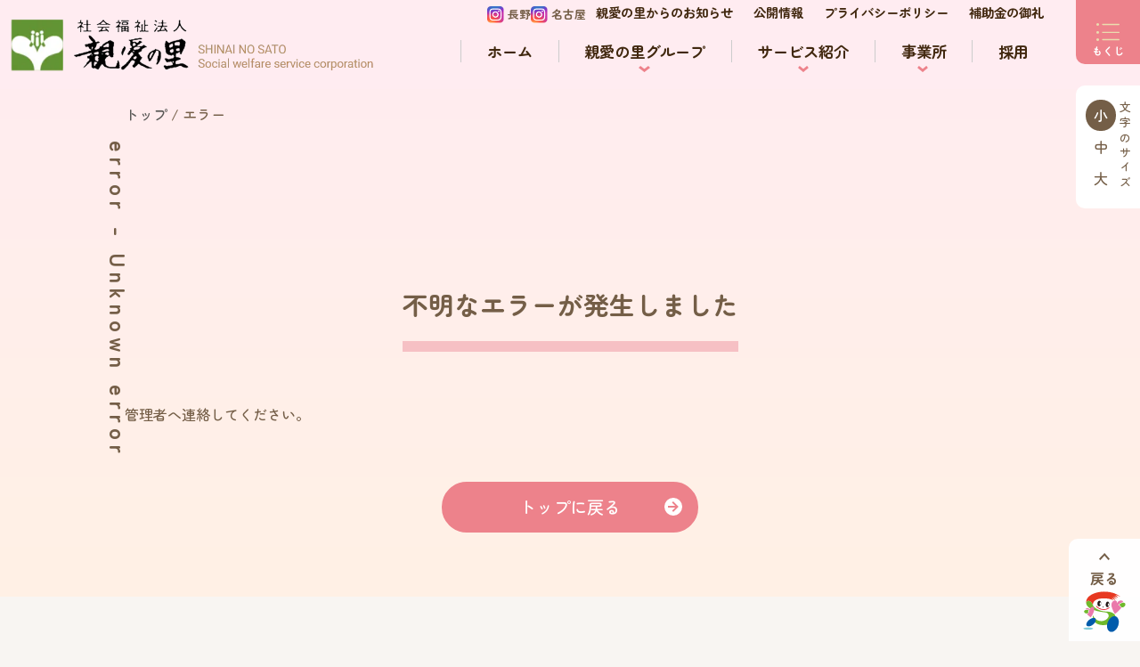

--- FILE ---
content_type: text/html
request_url: https://shin-ai1996.org/errors/error
body_size: 2944
content:
<!DOCTYPE html><html lang="ja"><head prefix="og: http://ogp.me/ns# fb: http://ogp.me/ns/fb# website: http://ogp.me/ns/websaite# article: http://ogp.me/ns/article#"><meta charset="utf-8"><meta http-equiv="X-UA-Compatible" content="IE=edge,chrome=1"><meta name="viewport" content="width=device-width,initial-scale=1"><link rel="icon" href="/favicon.ico"><link rel="dns-prefetch" href="//mp2.znote.jp"><link rel="preconnect" href="//mp2.znote.jp" crossorigin="anonymous"><title>社会福祉法人 親愛の里</title><meta name="description" content="私達「親愛の里」は、「一人ひとりが人間として大切にされ、誰もが自分の描く幸せを実現させることができる」そんな社会づくりのために、幅広い福祉活動を展開しています" id="description"><meta name="keywords" content="知的障害者,更生施設,福祉臨床施設グループ,ノーマライゼーション,福祉作業,長野県,松川" id="keywords"><link rel="preconnect" href="https://fonts.googleapis.com"><link rel="preconnect" href="https://fonts.gstatic.com" crossorigin><link href="https://fonts.googleapis.com/css2?family=BIZ+UDPGothic:wght@400;700&family=Zen+Maru+Gothic:wght@400;500;700&display=swap" rel="stylesheet"><link href="/css/chunk-05bc3861.ab35e19f.css" rel="prefetch"><link href="/css/chunk-05e8696d.589b5aa2.css" rel="prefetch"><link href="/css/chunk-066d23d8.47446e28.css" rel="prefetch"><link href="/css/chunk-06f2a852.f83d6ef9.css" rel="prefetch"><link href="/css/chunk-0776516e.8d73b78c.css" rel="prefetch"><link href="/css/chunk-085a7970.bfcf6d4c.css" rel="prefetch"><link href="/css/chunk-12a80feb.43231aed.css" rel="prefetch"><link href="/css/chunk-148fdf9b.19df31d1.css" rel="prefetch"><link href="/css/chunk-16dc5eb5.533be12f.css" rel="prefetch"><link href="/css/chunk-16f19628.9e7df464.css" rel="prefetch"><link href="/css/chunk-1736e566.aa379d17.css" rel="prefetch"><link href="/css/chunk-18c9ae9a.236a0004.css" rel="prefetch"><link href="/css/chunk-1a2130f5.aa7cdc9e.css" rel="prefetch"><link href="/css/chunk-1ca2c1d4.bcff8315.css" rel="prefetch"><link href="/css/chunk-1e1784a8.12e23add.css" rel="prefetch"><link href="/css/chunk-1e877ce2.2a02d623.css" rel="prefetch"><link href="/css/chunk-204fa162.088440e3.css" rel="prefetch"><link href="/css/chunk-21678c4b.66b545da.css" rel="prefetch"><link href="/css/chunk-2300cf86.87499e15.css" rel="prefetch"><link href="/css/chunk-2328d3da.8071847c.css" rel="prefetch"><link href="/css/chunk-2535ace4.a9e90f61.css" rel="prefetch"><link href="/css/chunk-25e3d079.3990c4e0.css" rel="prefetch"><link href="/css/chunk-2714924c.a18e54c6.css" rel="prefetch"><link href="/css/chunk-2792f36c.dcbbcbb6.css" rel="prefetch"><link href="/css/chunk-2caeaf0f.5c96ef80.css" rel="prefetch"><link href="/css/chunk-2daeb7b9.7abbb781.css" rel="prefetch"><link href="/css/chunk-2f617a9a.b1045a62.css" rel="prefetch"><link href="/css/chunk-30c01049.888c3a40.css" rel="prefetch"><link href="/css/chunk-34f9ab91.e3ca09a3.css" rel="prefetch"><link href="/css/chunk-375dd2c2.7d09b4df.css" rel="prefetch"><link href="/css/chunk-39375429.1ddc12e3.css" rel="prefetch"><link href="/css/chunk-3c1e6c2b.89c41edf.css" rel="prefetch"><link href="/css/chunk-3da627f6.35316885.css" rel="prefetch"><link href="/css/chunk-3f5c9e41.c119ebd9.css" rel="prefetch"><link href="/css/chunk-3f9e0757.7416c581.css" rel="prefetch"><link href="/css/chunk-400f5342.5aa406e9.css" rel="prefetch"><link href="/css/chunk-41088012.9d4c6f0d.css" rel="prefetch"><link href="/css/chunk-4160d0a0.ff0726d5.css" rel="prefetch"><link href="/css/chunk-41c2979d.c767d2a5.css" rel="prefetch"><link href="/css/chunk-41e34168.94d52db5.css" rel="prefetch"><link href="/css/chunk-45305f07.84856aa7.css" rel="prefetch"><link href="/css/chunk-4710759b.133ce2e5.css" rel="prefetch"><link href="/css/chunk-48383a46.406cca7e.css" rel="prefetch"><link href="/css/chunk-48677337.24890a26.css" rel="prefetch"><link href="/css/chunk-48c08516.22201f8d.css" rel="prefetch"><link href="/css/chunk-49382e73.0b9a4646.css" rel="prefetch"><link href="/css/chunk-498c2a5f.5d42d73f.css" rel="prefetch"><link href="/css/chunk-4acdbe15.f05874d1.css" rel="prefetch"><link href="/css/chunk-5a07fd0f.c7aa0764.css" rel="prefetch"><link href="/css/chunk-5b3b1d90.10c61d8b.css" rel="prefetch"><link href="/css/chunk-5b5ce8ca.733b221c.css" rel="prefetch"><link href="/css/chunk-6014a5a5.027f7d53.css" rel="prefetch"><link href="/css/chunk-6067e456.61ac5237.css" rel="prefetch"><link href="/css/chunk-627260b7.777bf4e8.css" rel="prefetch"><link href="/css/chunk-62a5c967.6db3cfe5.css" rel="prefetch"><link href="/css/chunk-632c2676.696e2d03.css" rel="prefetch"><link href="/css/chunk-6902f44a.7dae9a0f.css" rel="prefetch"><link href="/css/chunk-6a3a5895.d3ae5ef4.css" rel="prefetch"><link href="/css/chunk-6c73b97a.e159a406.css" rel="prefetch"><link href="/css/chunk-6fe43862.5c0f0937.css" rel="prefetch"><link href="/css/chunk-702180d0.88c7584c.css" rel="prefetch"><link href="/css/chunk-77ccc4b4.66cf3bfa.css" rel="prefetch"><link href="/css/chunk-7d2af857.6dd1b070.css" rel="prefetch"><link href="/css/chunk-84bc19e4.cfa4884d.css" rel="prefetch"><link href="/css/chunk-875cb612.09e7ed85.css" rel="prefetch"><link href="/css/chunk-91420860.049511cb.css" rel="prefetch"><link href="/css/chunk-9af5e7b0.72d607fe.css" rel="prefetch"><link href="/css/chunk-9be3126e.8a1d0293.css" rel="prefetch"><link href="/css/chunk-9f45a2e0.1b88236a.css" rel="prefetch"><link href="/css/chunk-9f7ec3bc.dc09257f.css" rel="prefetch"><link href="/css/chunk-a17b9382.38da57af.css" rel="prefetch"><link href="/css/chunk-a231f54a.30748935.css" rel="prefetch"><link href="/css/chunk-aa382124.b3bc33dd.css" rel="prefetch"><link href="/css/chunk-abd59ec2.a8eac36a.css" rel="prefetch"><link href="/css/chunk-b56d768c.4240b28a.css" rel="prefetch"><link href="/css/chunk-ba53bb76.b4a8794e.css" rel="prefetch"><link href="/css/chunk-c3f49c72.607be7e5.css" rel="prefetch"><link href="/css/chunk-c65e7912.8ad48db9.css" rel="prefetch"><link href="/css/chunk-c7edc9f0.2397794c.css" rel="prefetch"><link href="/css/chunk-c9ade598.11ad33e0.css" rel="prefetch"><link href="/css/chunk-d08d1e64.21a125b5.css" rel="prefetch"><link href="/css/chunk-e76908c8.35c826b7.css" rel="prefetch"><link href="/css/chunk-ecb323b6.8ae6c151.css" rel="prefetch"><link href="/css/chunk-fea14b06.96dc3c7d.css" rel="prefetch"><link href="/css/the-progress-bar.de98aa9d.css" rel="prefetch"><link href="/css/the-sitemap.bbaf6f6f.css" rel="prefetch"><link href="/js/chunk-05bc3861.202caa85.js" rel="prefetch"><link href="/js/chunk-05e8696d.c2ae8fd3.js" rel="prefetch"><link href="/js/chunk-066d23d8.cdbb8ee7.js" rel="prefetch"><link href="/js/chunk-06f2a852.1c321c2b.js" rel="prefetch"><link href="/js/chunk-0776516e.e6a52a8c.js" rel="prefetch"><link href="/js/chunk-085a7970.130815b6.js" rel="prefetch"><link href="/js/chunk-0a98a4e4.3e6edcd1.js" rel="prefetch"><link href="/js/chunk-12a80feb.549b2c2b.js" rel="prefetch"><link href="/js/chunk-148fdf9b.41a9a426.js" rel="prefetch"><link href="/js/chunk-16dc5eb5.89b8a2ec.js" rel="prefetch"><link href="/js/chunk-16f19628.9a129856.js" rel="prefetch"><link href="/js/chunk-1736e566.bd55b6c1.js" rel="prefetch"><link href="/js/chunk-18c9ae9a.3c1ace82.js" rel="prefetch"><link href="/js/chunk-1a2130f5.acfdc056.js" rel="prefetch"><link href="/js/chunk-1ca2c1d4.a41eb6fa.js" rel="prefetch"><link href="/js/chunk-1e1784a8.a01048a1.js" rel="prefetch"><link href="/js/chunk-1e877ce2.6c122f99.js" rel="prefetch"><link href="/js/chunk-204fa162.1ec2e131.js" rel="prefetch"><link href="/js/chunk-21678c4b.1c90b1d7.js" rel="prefetch"><link href="/js/chunk-2300cf86.a022efb9.js" rel="prefetch"><link href="/js/chunk-2328d3da.e84cfb92.js" rel="prefetch"><link href="/js/chunk-2535ace4.9e790c12.js" rel="prefetch"><link href="/js/chunk-25e3d079.54266db2.js" rel="prefetch"><link href="/js/chunk-2714924c.20920671.js" rel="prefetch"><link href="/js/chunk-2792f36c.fe6d3d48.js" rel="prefetch"><link href="/js/chunk-2caeaf0f.1a32cf97.js" rel="prefetch"><link href="/js/chunk-2d0b1a55.386a2afb.js" rel="prefetch"><link href="/js/chunk-2d0b6cab.78af6992.js" rel="prefetch"><link href="/js/chunk-2d0c127f.83801142.js" rel="prefetch"><link href="/js/chunk-2d0c13a8.537241a0.js" rel="prefetch"><link href="/js/chunk-2d0c5227.3842b320.js" rel="prefetch"><link href="/js/chunk-2d0e9cf7.df35fb63.js" rel="prefetch"><link href="/js/chunk-2d0efc61.7d8acf00.js" rel="prefetch"><link href="/js/chunk-2d207b46.fa8f2a49.js" rel="prefetch"><link href="/js/chunk-2d208d8b.04cb5525.js" rel="prefetch"><link href="/js/chunk-2d21045b.8ec9a1e3.js" rel="prefetch"><link href="/js/chunk-2d2165b9.9f694408.js" rel="prefetch"><link href="/js/chunk-2d217753.a97d6793.js" rel="prefetch"><link href="/js/chunk-2d21a718.16e0fca2.js" rel="prefetch"><link href="/js/chunk-2d22d3ca.db3b60b2.js" rel="prefetch"><link href="/js/chunk-2daeb7b9.3168b009.js" rel="prefetch"><link href="/js/chunk-2f617a9a.f22a9ff5.js" rel="prefetch"><link href="/js/chunk-30c01049.e902418b.js" rel="prefetch"><link href="/js/chunk-34f9ab91.a0cc307a.js" rel="prefetch"><link href="/js/chunk-375dd2c2.35e29f72.js" rel="prefetch"><link href="/js/chunk-39375429.fda9fb6d.js" rel="prefetch"><link href="/js/chunk-3c1e6c2b.1fc3035c.js" rel="prefetch"><link href="/js/chunk-3da627f6.a576fa89.js" rel="prefetch"><link href="/js/chunk-3f5c9e41.680a807d.js" rel="prefetch"><link href="/js/chunk-3f9e0757.62435424.js" rel="prefetch"><link href="/js/chunk-400f5342.bc2984c4.js" rel="prefetch"><link href="/js/chunk-41088012.cc834bd5.js" rel="prefetch"><link href="/js/chunk-4160d0a0.81e8d8d7.js" rel="prefetch"><link href="/js/chunk-41c2979d.ecf8f8ce.js" rel="prefetch"><link href="/js/chunk-41e34168.b60315d2.js" rel="prefetch"><link href="/js/chunk-45305f07.c3e7c70e.js" rel="prefetch"><link href="/js/chunk-4710759b.f5face25.js" rel="prefetch"><link href="/js/chunk-48383a46.041d928e.js" rel="prefetch"><link href="/js/chunk-48677337.ec3876c7.js" rel="prefetch"><link href="/js/chunk-48c08516.5c10a407.js" rel="prefetch"><link href="/js/chunk-49382e73.503b5d3c.js" rel="prefetch"><link href="/js/chunk-498c2a5f.d3317290.js" rel="prefetch"><link href="/js/chunk-4acdbe15.83f9258f.js" rel="prefetch"><link href="/js/chunk-5a07fd0f.3914003d.js" rel="prefetch"><link href="/js/chunk-5b3b1d90.f49205c9.js" rel="prefetch"><link href="/js/chunk-5b5ce8ca.513ff99f.js" rel="prefetch"><link href="/js/chunk-6014a5a5.ce8a7291.js" rel="prefetch"><link href="/js/chunk-6067e456.6c48f0ce.js" rel="prefetch"><link href="/js/chunk-627260b7.ec4758ca.js" rel="prefetch"><link href="/js/chunk-62a5c967.af616a21.js" rel="prefetch"><link href="/js/chunk-632c2676.680354d7.js" rel="prefetch"><link href="/js/chunk-6902f44a.02133ce8.js" rel="prefetch"><link href="/js/chunk-6a3a5895.d82720f2.js" rel="prefetch"><link href="/js/chunk-6c73b97a.75622670.js" rel="prefetch"><link href="/js/chunk-6fe43862.fd962805.js" rel="prefetch"><link href="/js/chunk-702180d0.573d5324.js" rel="prefetch"><link href="/js/chunk-7458d79e.8bdb4ed9.js" rel="prefetch"><link href="/js/chunk-77ccc4b4.f54bb348.js" rel="prefetch"><link href="/js/chunk-7d2af857.11d7d4ef.js" rel="prefetch"><link href="/js/chunk-84bc19e4.9fdac34d.js" rel="prefetch"><link href="/js/chunk-875cb612.65d08061.js" rel="prefetch"><link href="/js/chunk-91420860.d9bab459.js" rel="prefetch"><link href="/js/chunk-9af5e7b0.242cdf51.js" rel="prefetch"><link href="/js/chunk-9be3126e.84973284.js" rel="prefetch"><link href="/js/chunk-9f45a2e0.91bb8d6a.js" rel="prefetch"><link href="/js/chunk-9f7ec3bc.a0eca6fa.js" rel="prefetch"><link href="/js/chunk-a17b9382.3188d6c2.js" rel="prefetch"><link href="/js/chunk-a231f54a.b6a81a42.js" rel="prefetch"><link href="/js/chunk-aa382124.eb4fce8b.js" rel="prefetch"><link href="/js/chunk-abd59ec2.8a8e34c1.js" rel="prefetch"><link href="/js/chunk-aedf7a60.953fad78.js" rel="prefetch"><link href="/js/chunk-b56d768c.ce2307a1.js" rel="prefetch"><link href="/js/chunk-ba53bb76.70bf5e37.js" rel="prefetch"><link href="/js/chunk-c3f49c72.e5e59fcf.js" rel="prefetch"><link href="/js/chunk-c65e7912.39778143.js" rel="prefetch"><link href="/js/chunk-c7edc9f0.41ab5ed0.js" rel="prefetch"><link href="/js/chunk-c9ade598.e885b5bd.js" rel="prefetch"><link href="/js/chunk-d08d1e64.6ac01304.js" rel="prefetch"><link href="/js/chunk-e76908c8.4b41e055.js" rel="prefetch"><link href="/js/chunk-ecb323b6.acb914b1.js" rel="prefetch"><link href="/js/chunk-fea14b06.13e317c5.js" rel="prefetch"><link href="/js/the-progress-bar.92c5f590.js" rel="prefetch"><link href="/js/the-sitemap.a5a03b3e.js" rel="prefetch"><link href="/css/app.8ddc9764.css" rel="preload" as="style"><link href="/css/chunk-vendors.8df933d9.css" rel="preload" as="style"><link href="/js/app.e9457a10.js" rel="preload" as="script"><link href="/js/chunk-vendors.f172ce76.js" rel="preload" as="script"><link href="/css/chunk-vendors.8df933d9.css" rel="stylesheet"><link href="/css/app.8ddc9764.css" rel="stylesheet"></head><body><noscript><strong>We're sorry but ztemplate doesn't work properly without JavaScript enabled. Please enable it to continue.</strong></noscript><div id="app"></div><script src="https://www.google.com/recaptcha/api.js" async defer></script><script src="/js/chunk-vendors.f172ce76.js"></script><script src="/js/app.e9457a10.js"></script></body></html>

--- FILE ---
content_type: text/css
request_url: https://shin-ai1996.org/css/chunk-702180d0.88c7584c.css
body_size: 233
content:
.z-section[data-v-b3c79312]{margin:0 auto;max-width:1000px;display:flex;flex-direction:column}.z-section>h2[data-v-b3c79312]{padding:4rem 0 2rem}.z-section .button-area[data-v-b3c79312]{display:flex;align-items:center;justify-content:center;padding:4rem 0 4rem}@media screen and (max-width:1023px){.z-section[data-v-b3c79312]{margin:0 1rem}}

--- FILE ---
content_type: text/css
request_url: https://shin-ai1996.org/css/chunk-48383a46.406cca7e.css
body_size: 514
content:
footer[data-v-220ba3e9]{padding:2em;margin-top:5vw}footer .back_to_top[data-v-220ba3e9]{display:none}footer .wrap[data-v-220ba3e9]{display:flex;max-width:1300px;margin:auto}@media screen and (max-width:768px){footer .wrap[data-v-220ba3e9]{display:block;text-align:center}}footer .wrap .logo[data-v-220ba3e9]{width:40%;display:block}@media screen and (max-width:768px){footer .wrap .logo[data-v-220ba3e9]{width:auto}}footer .wrap .logo img[data-v-220ba3e9]{float:left;height:85px;margin-right:1em}@media screen and (max-width:768px){footer .wrap .logo img[data-v-220ba3e9]{float:none;display:block;margin:auto}}footer .wrap .logo strong[data-v-220ba3e9]{font-size:1.25em}footer .wrap .logo address[data-v-220ba3e9]{font-size:.8em;font-style:normal}footer .wrap .tel[data-v-220ba3e9]{width:50%;display:block}@media screen and (max-width:768px){footer .wrap .tel[data-v-220ba3e9]{width:auto}}footer .wrap .tel img[data-v-220ba3e9]{width:1em}footer .wrap .tel strong[data-v-220ba3e9]{padding:.5em 1em;font-size:1.5em;float:left;margin-right:1em;background-color:#fff;border-radius:2em}@media screen and (max-width:768px){footer .wrap .tel strong[data-v-220ba3e9]{float:none;background-color:transparent}}footer .wrap .tel b[data-v-220ba3e9]{display:block;font-size:1.5em}footer aside[data-v-220ba3e9]{display:flex;justify-content:center;max-width:1300px;margin:3em auto auto;margin-right:12em}@media screen and (max-width:1023px){footer aside[data-v-220ba3e9]{display:none}}footer aside ul[data-v-220ba3e9]{width:100%}footer aside ul:first-child li[data-v-220ba3e9],footer aside ul li[data-v-220ba3e9]:first-child{font-weight:700;font-size:1.25em}footer aside ul:last-child li[data-v-220ba3e9]{font-weight:400;font-size:1em}footer aside ul a[data-v-220ba3e9]{display:block;padding:.25em 0}footer aside ul a[data-v-220ba3e9]:hover{color:#f60}footer small[data-v-220ba3e9]{font-size:75%;padding:1rem 0;display:block;text-align:center}@media screen and (max-width:768px){footer .contact[data-v-220ba3e9]{padding:2rem .3rem 4rem .3rem}footer .contact h2[data-v-220ba3e9]{font-size:1.56rem}footer .contact .text[data-v-220ba3e9]{font-size:1rem;padding:0}footer .contact .tel[data-v-220ba3e9]{padding:0;font-size:2rem;margin-bottom:1rem}footer .contact .mail[data-v-220ba3e9]{font-size:1.3rem;padding:1rem;margin:0;margin-bottom:1rem}}

--- FILE ---
content_type: text/css
request_url: https://shin-ai1996.org/css/the-progress-bar.de98aa9d.css
body_size: 248
content:
.the-progress-bar[data-v-e1b70f66]{position:fixed;top:0;left:0;z-index:1000;height:4px;width:95%;background:#16f1a8;-webkit-animation:fullexpand-data-v-e1b70f66 5s ease-out;animation:fullexpand-data-v-e1b70f66 5s ease-out}@-webkit-keyframes fullexpand-data-v-e1b70f66{0%{width:0}to{width:95%}}@keyframes fullexpand-data-v-e1b70f66{0%{width:0}to{width:95%}}

--- FILE ---
content_type: text/css
request_url: https://shin-ai1996.org/css/chunk-c65e7912.8ad48db9.css
body_size: 857
content:
section[data-v-29239325]{position:relative;padding:0}section[data-v-29239325]:after{content:"";display:block;background-color:#fff;border-radius:20px;position:absolute;top:10%;left:0;right:0;max-width:calc(100% - 6em);width:100%;height:100%;margin:auto}@media screen and (max-width:1023px){section[data-v-29239325]:after{display:none}}h1[data-v-29239325]{position:fixed;top:22%;left:9%;-webkit-writing-mode:vertical-rl;-ms-writing-mode:tb-rl;writing-mode:vertical-rl;font-family:Zen Maru Gothic;font-size:calc(.7em + 1vw);letter-spacing:.25em;z-index:15}@media screen and (max-width:1023px){h1[data-v-29239325]{position:static;-webkit-writing-mode:initial;-ms-writing-mode:initial;writing-mode:initial;margin:120px 0 1em;text-align:center}h1+h1[data-v-29239325]{margin-top:0}}h1.center[data-v-29239325]{left:12%;font-size:1.5rem}img[src*=scroll][data-v-29239325]{position:absolute;bottom:10%;left:5%;width:2em;z-index:10}@media screen and (max-width:768px){img[src*=scroll][data-v-29239325]{display:none}}small[data-v-29239325]{-webkit-writing-mode:vertical-rl;-ms-writing-mode:tb-rl;writing-mode:vertical-rl;position:absolute;bottom:5%;left:.5%}@media screen and (max-width:768px){small[data-v-29239325]{display:none}}#main-visulal[data-v-29239325]{margin:100px auto 0;width:65vw;max-width:1000px;background-size:cover;background-position:50%;aspect-ratio:16/10;border-radius:10px;position:inherit;z-index:10;box-shadow:8px 8px 0 #fbe6cd}@media screen and (max-width:1215px){#main-visulal[data-v-29239325]{width:100%;max-width:55vw}}#main-visulal [data-v-29239325]{z-index:1}#main-visulal h1[data-v-29239325]{font-size:2.2rem;width:1000px}#main-visulal p[data-v-29239325]{display:flex;justify-content:center;width:100%;max-width:100%}#main-visulal p[data-v-29239325]:before{content:" ";width:50%;height:1px;opacity:.5;background:#fff;position:absolute;left:0}#main-visulal p span[data-v-29239325]{width:1000px;max-width:100%;margin-top:.4rem}@media screen and (max-width:1023px){#main-visulal[data-v-29239325]{margin-top:0;max-width:90%}#main-visulal[data-v-29239325]:before{height:60vh}#main-visulal h1[data-v-29239325]{font-size:1.7rem;width:96%}#main-visulal p[data-v-29239325]:before{width:90%}#main-visulal p span[data-v-29239325]{width:96%}}@media screen and (max-width:768px){#main-visulal[data-v-29239325]{margin:auto}#main-visulal h1[data-v-29239325]{font-size:1.8rem}}#atsuta #main-visulal[data-v-29239325],#minamikikan #main-visulal[data-v-29239325],#nakamura #main-visulal[data-v-29239325],.soudan #main-visulal[data-v-29239325]{box-shadow:8px 8px 0 #ffdcdc}.hermes #main-visulal[data-v-29239325],.matsukawa #main-visulal[data-v-29239325],.palette #main-visulal[data-v-29239325]{box-shadow:8px 8px 0 #ecfbcd}#cuore #main-visulal[data-v-29239325],#soyokaze #main-visulal[data-v-29239325],.asunaro #main-visulal[data-v-29239325],.ecole #main-visulal[data-v-29239325],.heartland #main-visulal[data-v-29239325],.hoiku #main-visulal[data-v-29239325],.hotheart #main-visulal[data-v-29239325],.support #main-visulal[data-v-29239325],.yasuragi #main-visulal[data-v-29239325],.yumekoubou #main-visulal[data-v-29239325]{box-shadow:8px 8px 0 #ddedf6}.forte #main-visulal[data-v-29239325],.kamifusen #main-visulal[data-v-29239325],.sakura #main-visulal[data-v-29239325],.symphony #main-visulal[data-v-29239325]{box-shadow:8px 8px 0 #fbf3cd}

--- FILE ---
content_type: text/css
request_url: https://shin-ai1996.org/css/chunk-2caeaf0f.5c96ef80.css
body_size: -82
content:
a[href="#"]{display:block}

--- FILE ---
content_type: text/css
request_url: https://shin-ai1996.org/css/chunk-18c9ae9a.236a0004.css
body_size: 1521
content:
.header{position:fixed;top:0;width:100%;padding-right:6em;z-index:30;transition:all .2s ease-out;box-shadow:none;font-family:Zen Maru Gothic}@media screen and (max-width:768px){.header{padding-bottom:5px}}.header .menu-btn:hover{background-color:#f3ede8}.header .logo{float:left;text-decoration:none;height:100px;width:430px;margin-right:2vw;padding:5px 10px;background-image:url(/img/parts/logo.webp);background-position:0;background-size:contain;background-repeat:no-repeat;background-origin:content-box}@media screen and (max-width:1215px){.header .logo{background-image:url(/img/parts/logo2.webp);width:25%}}@media screen and (max-width:768px){.header .logo{background-image:url(/img/parts/logo.webp);width:99%;height:70px}}.header .logo img{-webkit-filter:brightness(3);filter:brightness(3);object-fit:cover;font-family:"object-fit: cover;";height:66px;width:200px;margin-left:16px}.header .sub{display:flex;gap:2%;justify-content:flex-end}.header .sub li a{display:block;padding:.2em .8em;font-size:calc(.5em + .5vw);font-weight:700;color:#41280f}.header .sub li a[href*=instagram]{display:block;padding:.5em 0;padding-left:1.8em;font-size:.8em;font-weight:700;color:#745e47;background-image:url(/img/icon/icon_insta.png);background-size:1.5em;background-position:0}@media screen and (max-width:768px){.header .sub{clear:both;justify-content:center;width:100vw;gap:5%}.header .sub li a{display:block;padding:.5em;background-color:#ffd6e3;border-radius:2em;font-size:.85em!important;width:30vw;text-align:center;background-position:left calc(50% - 1.75em) center!important}.header .sub li:nth-of-type(n+3){display:none}}.header .menu{display:flex;justify-content:flex-end}.header .menu>li{counter-increment:mycounter;position:relative;padding:.8em 0}.header .menu>li>a{display:block;padding:0 2.25vw;font-weight:700;font-size:calc(.6em + .6vw);white-space:nowrap;border-left:1px solid #ccc;color:#41280f}@media screen and (max-width:1023px){.header .menu>li>a{padding:0 2.5vw}}.header .menu>li>a:before{margin-right:.75em}.header .menu>li.link{background-image:url(/img/icon/icon_arowb.svg);background-position:bottom}.header .menu>li ul{display:flex;opacity:0;position:absolute;bottom:-1em;left:-50%;transition:all .5s;z-index:-1}.header .menu>li ul li{margin:.1em}.header .menu>li ul li a{display:block;padding:.5em 1em;white-space:nowrap;background-color:#ed828b;color:#fff;border-radius:5px}.header .menu>li:hover ul{opacity:1;z-index:1;bottom:-2.7em}@media screen and (max-width:768px){.header .menu{display:none}}.header .menu-icon{cursor:pointer;padding:32px 22px;position:absolute;right:0;top:0;-webkit-user-select:none;-ms-user-select:none;user-select:none;background-color:#ed828b}.header .menu-icon .navicon{background:#fff;display:block;height:2px;position:relative;transition:background .2s ease-out;width:22px}.header .menu-icon .navicon:after,.header .menu-icon .navicon:before{background:#fff;content:"";display:block;height:100%;position:absolute;transition:all .2s ease-out;width:100%}.header .menu-icon .navicon:before{top:8px}.header .menu-icon .navicon:after{top:-8px}.header .menu-btn{display:none}.header .menu-btn:checked~.menu{background-color:#ed828b;height:calc(100vh - 66px);max-height:calc(100vh - 66px)}.header .menu-btn:checked~.menu-icon .navicon{background:transparent}.header .menu-btn:checked~.menu-icon .navicon:before{-webkit-transform:rotate(-45deg);transform:rotate(-45deg)}.header .menu-btn:checked~.menu-icon .navicon:after{-webkit-transform:rotate(45deg);transform:rotate(45deg)}.header .menu-btn:checked~.menu-icon:not(.steps) .navicon:after,.header .menu-btn:checked~.menu-icon:not(.steps) .navicon:before{top:0}.header .menu_btn{top:0;display:block;background-image:url(/img/icon/menu.svg);background-position:50%;background-color:#ed828b;background-size:35%;border-radius:0 0 0 10px;color:#fff;width:6em;height:6em;padding-top:4em;font-size:12px}.header .font,.header .menu_btn{position:fixed;right:0;text-align:center;font-weight:700}.header .font{top:6rem;width:4.5rem;background-color:#fff;border-radius:10px 0 0 10px;-webkit-writing-mode:vertical-rl;-ms-writing-mode:tb-rl;writing-mode:vertical-rl;color:#745e47;padding:1em .5em}.header .font small{display:block;font-size:.8em;letter-spacing:.3em}.header .font a{display:inline-block;padding:.6em .3em;border-radius:50%;color:#745e47}.header .font a.now{color:#fff;background-color:#745e47}@media screen and (max-width:768px){.header .font{display:none}}.header .sidemenu{position:fixed;bottom:0;right:0;background-color:#fff;padding:.5em;border-radius:10px 0 0 0;color:#745e47}@media screen and (max-width:768px){.header .sidemenu{display:none!important}}.header .sidemenu .back_to_top{text-align:center;color:#745e47;display:block;font-weight:700;padding:1.5em 0 80%;width:4em;background:url(/img/parts/chara.svg) bottom/80% no-repeat,url(/img/icon/icon_arw_t.svg) top .5em center/.8em no-repeat}@media screen and (min-width:961px){.header{box-shadow:none}.header .logo img{-webkit-filter:brightness(3);filter:brightness(3)}.header .menu li.menu_contact_btn a{width:6rem}.header .menu li.menu_contact_btn a:hover{-webkit-transform:translateX(5px);transform:translateX(5px)}.header .menu-icon{display:none}}

--- FILE ---
content_type: text/css
request_url: https://shin-ai1996.org/css/the-sitemap.bbaf6f6f.css
body_size: 577
content:
.modal-content{max-width:1600px!important}@media screen and (max-width:768px){.modal-content{max-height:none!important;padding:2em}}.m_header{border-bottom:1px solid #ffa246}@media screen and (max-width:768px){.m_header{border-bottom:none}}.m_header:after{content:"";display:block;clear:both}.m_header .logo{display:flex;float:left;text-decoration:none;height:100px;width:430px;justify-content:center;flex-direction:column;padding:5px 10px;background-image:url(/img/parts/logo2.webp);background-position:50%;background-size:contain;background-repeat:no-repeat;background-origin:content-box}@media screen and (max-width:768px){.m_header .logo{display:block;float:none;width:60%}}.m_header .logo img{-webkit-filter:brightness(3);filter:brightness(3);object-fit:cover;font-family:"object-fit: cover;";height:66px;width:200px}.m_header ul{display:flex;float:right;margin-right:6rem}@media screen and (max-width:768px){.m_header ul{display:block;float:none;margin-right:0}}.m_header ul li{margin-left:1em}@media screen and (max-width:768px){.m_header ul li{border-bottom:1px solid #ccc;margin-left:.5em}}.m_header ul li a{display:block;padding:.5em}@media screen and (max-width:768px){.m_header ul li a{padding:.5em 0}}.m_list{display:flex;width:100%}@media screen and (max-width:768px){.m_list{display:block}}.m_list>ul{padding:2vw;border-right:1px solid #ffa246}@media screen and (max-width:768px){.m_list>ul{padding:0;border-right:none;border-top:1px solid #ffa246}}.m_list>ul>li a{font-size:1.5em;font-weight:700;display:block;padding:.5em 0}.m_list>ul>li a b{color:#ec8014;margin-right:.5em}@media screen and (max-width:768px){.m_list>ul>li a{font-size:1.25em;padding-top:1em}}.m_list>ul>li strong{color:#ec8014;font-size:1.25em}.m_list>ul>li>ul{display:inline-block;vertical-align:top}@media screen and (max-width:768px){.m_list>ul>li>ul{display:block;width:auto;margin:1em .5em}}@media screen and (max-width:768px){.m_list>ul>li>ul li{border-bottom:1px solid #ccc}}.m_list>ul>li>ul li a{font-size:.8em;display:block;padding:.5em}@media screen and (max-width:768px){.m_list>ul>li>ul li a{font-size:1rem;padding:.5em 0}}

--- FILE ---
content_type: text/css
request_url: https://shin-ai1996.org/css/chunk-41088012.9d4c6f0d.css
body_size: 229
content:
.breadcrumbs[data-v-6f038690]{margin:1rem 0}.breadcrumbs ul li[data-v-6f038690]{display:inline}.breadcrumbs ul li[data-v-6f038690]:not(:first-child):before{content:"/"}.breadcrumbs ul li a[data-v-6f038690]:hover{color:#585755}@media screen and (min-width:769px)and (max-width:1023px){.breadcrumbs[data-v-6f038690]{margin:1.5rem 0 .5rem}}

--- FILE ---
content_type: image/svg+xml
request_url: https://shin-ai1996.org/img/parts/title_line.svg
body_size: 99
content:
<svg xmlns="http://www.w3.org/2000/svg" width="397" height="12" viewBox="0 0 397 12">
  <path id="パス_1858" data-name="パス 1858" d="M397,6H0V-6H397Z" transform="translate(0 6)" fill="#f6c0c4"/>
</svg>


--- FILE ---
content_type: image/svg+xml
request_url: https://shin-ai1996.org/img/icon/menu.svg
body_size: 262
content:
<svg xmlns="http://www.w3.org/2000/svg" width="34.5" height="27" viewBox="0 0 34.5 27">
  <g id="グループ_62" data-name="グループ 62" transform="translate(-1854 -32)">
    <g id="グループ_61" data-name="グループ 61">
      <circle id="楕円形_15" data-name="楕円形 15" cx="2" cy="2" r="2" transform="translate(1854 32)" fill="#ebddaf"/>
      <line id="線_24" data-name="線 24" x2="24" transform="translate(1863.5 34)" fill="none" stroke="#ebddaf" stroke-linecap="round" stroke-width="2"/>
    </g>
    <g id="グループ_60" data-name="グループ 60">
      <circle id="楕円形_16" data-name="楕円形 16" cx="2" cy="2" r="2" transform="translate(1854 44)" fill="#ebddaf"/>
      <line id="線_25" data-name="線 25" x2="24" transform="translate(1863.5 46)" fill="none" stroke="#ebddaf" stroke-linecap="round" stroke-width="2"/>
    </g>
    <g id="グループ_59" data-name="グループ 59">
      <circle id="楕円形_17" data-name="楕円形 17" cx="2" cy="2" r="2" transform="translate(1854 55)" fill="#ebddaf"/>
      <line id="線_26" data-name="線 26" x2="24" transform="translate(1863.5 57)" fill="none" stroke="#ebddaf" stroke-linecap="round" stroke-width="2"/>
    </g>
  </g>
</svg>


--- FILE ---
content_type: image/svg+xml
request_url: https://shin-ai1996.org/img/icon/icon_mail.svg
body_size: 779
content:
<svg xmlns="http://www.w3.org/2000/svg" width="461" height="355" viewBox="0 0 461 355">
  <defs>
    <style>
      .cls-1 {
        fill: #585755;
        fill-rule: evenodd;
      }
    </style>
  </defs>
  <path id="シェイプ_589_1" data-name="シェイプ 589 1" class="cls-1" d="M436.474,1H24.3A24.307,24.307,0,0,0,0,25.31V329.3a24.3,24.3,0,0,0,24.3,24.306H436.474A24.3,24.3,0,0,0,460.78,329.3V25.31A24.307,24.307,0,0,0,436.474,1ZM41.891,300.973Q105.621,249.847,169.337,198.7l44.439,35.474a24.3,24.3,0,0,0,30.37-.039l47.3-37.949Q355.175,247,418.89,297.834v13.878h-377V300.973ZM418.8,257.541q-42.1-33.591-84.22-67.164L316.6,176q51.135-41.09,102.29-82.148V194.772ZM418.89,42.9V53.582q-87.393,70.146-174.8,140.279a24.3,24.3,0,0,1-30.362.046Q127.807,125.391,41.891,56.881V42.9h377ZM144.124,178.658q-31.491,25.289-63,50.557L41.891,260.588V97.048q41.926,33.468,83.869,66.916Z"/>
</svg>


--- FILE ---
content_type: application/javascript
request_url: https://shin-ai1996.org/js/chunk-c65e7912.39778143.js
body_size: 704
content:
(window["webpackJsonp"]=window["webpackJsonp"]||[]).push([["chunk-c65e7912"],{"1d62":function(e,t,n){},5662:function(e,t,n){"use strict";n.r(t);var a=function(){var e=this,t=e.$createElement,n=e._self._c||t;return n("section",[n("the-navbar",{attrs:{disabled:e.disabled,"threshould-scroll":e.mvHeight()},on:{"hook:mounted":function(t){return e.$emit("ready",!0)}}}),e.centerName?n("h1",{directives:[{name:"inview",rawName:"v-inview:animate",value:"fadeInDown",expression:"'fadeInDown'",arg:"animate"}],staticClass:"center"},[e._v(" "+e._s(e.centerName)+" ")]):e._e(),n("h1",{directives:[{name:"inview",rawName:"v-inview:animate",value:"fadeInDown",expression:"'fadeInDown'",arg:"animate"}]},[e._v(e._s(e.title))]),n("img",{attrs:{src:"/img/parts/scroll.svg"}}),e.image?n("div",{ref:"mv",style:{backgroundImage:"url("+e.image+")"},attrs:{id:"main-visulal"}}):e._e(),n("small",[e._v("©"+e._s((new Date).getFullYear())+" SHINAINOSATO")])],1)},i=[],r={components:{TheNavbar:function(){return n.e("chunk-18c9ae9a").then(n.bind(null,"3a0b"))}},props:{title:{type:String,default:""},centerName:{type:String,default:""},description:{type:String,default:""},image:{type:String,default:""},disabled:{type:Boolean,default:!1}},updated:function(){this.mvHeight()},methods:{mvHeight:function(){return this.$refs&&this.$refs.mv?this.$refs.mv.clientHeight:320}}},s=r,l=(n("ff37"),n("2877")),o=Object(l["a"])(s,a,i,!1,null,"29239325",null);t["default"]=o.exports},ff37:function(e,t,n){"use strict";n("1d62")}}]);

--- FILE ---
content_type: application/javascript
request_url: https://shin-ai1996.org/js/app.e9457a10.js
body_size: 17463
content:
(function(e){function t(t){for(var a,r,u=t[0],i=t[1],s=t[2],d=0,f=[];d<u.length;d++)r=u[d],Object.prototype.hasOwnProperty.call(c,r)&&c[r]&&f.push(c[r][0]),c[r]=0;for(a in i)Object.prototype.hasOwnProperty.call(i,a)&&(e[a]=i[a]);l&&l(t);while(f.length)f.shift()();return o.push.apply(o,s||[]),n()}function n(){for(var e,t=0;t<o.length;t++){for(var n=o[t],a=!0,r=1;r<n.length;r++){var u=n[r];0!==c[u]&&(a=!1)}a&&(o.splice(t--,1),e=i(i.s=n[0]))}return e}var a={},r={app:0},c={app:0},o=[];function u(e){return i.p+"js/"+({"the-progress-bar":"the-progress-bar","the-sitemap":"the-sitemap"}[e]||e)+"."+{"chunk-05e8696d":"c2ae8fd3","chunk-085a7970":"130815b6","chunk-12a80feb":"549b2c2b","chunk-16dc5eb5":"89b8a2ec","chunk-1a2130f5":"acfdc056","chunk-1e877ce2":"6c122f99","chunk-2328d3da":"e84cfb92","chunk-2792f36c":"fe6d3d48","chunk-2d207b46":"fa8f2a49","chunk-2d2165b9":"9f694408","chunk-34f9ab91":"a0cc307a","chunk-3c1e6c2b":"1fc3035c","chunk-400f5342":"bc2984c4","chunk-41e34168":"b60315d2","chunk-4710759b":"f5face25","chunk-48383a46":"041d928e","chunk-4acdbe15":"83f9258f","chunk-5b3b1d90":"f49205c9","chunk-6014a5a5":"ce8a7291","chunk-627260b7":"ec4758ca","chunk-6902f44a":"02133ce8","chunk-6a3a5895":"d82720f2","chunk-6c73b97a":"75622670","chunk-702180d0":"573d5324","chunk-9af5e7b0":"242cdf51","chunk-aa382124":"eb4fce8b","chunk-b56d768c":"ce2307a1","chunk-c3f49c72":"e5e59fcf","chunk-c7edc9f0":"41ab5ed0","chunk-c9ade598":"e885b5bd","chunk-d08d1e64":"6ac01304","chunk-ecb323b6":"acb914b1","the-progress-bar":"92c5f590","the-sitemap":"a5a03b3e","chunk-375dd2c2":"35e29f72","chunk-c65e7912":"39778143","chunk-0a98a4e4":"3e6edcd1","chunk-2d22d3ca":"db3b60b2","chunk-9be3126e":"84973284","chunk-2caeaf0f":"1a32cf97","chunk-30c01049":"e902418b","chunk-abd59ec2":"8a8e34c1","chunk-204fa162":"1ec2e131","chunk-2535ace4":"9e790c12","chunk-9f45a2e0":"91bb8d6a","chunk-5a07fd0f":"3914003d","chunk-875cb612":"65d08061","chunk-9f7ec3bc":"a0eca6fa","chunk-066d23d8":"cdbb8ee7","chunk-fea14b06":"13e317c5","chunk-21678c4b":"1c90b1d7","chunk-2d208d8b":"04cb5525","chunk-1736e566":"bd55b6c1","chunk-41088012":"cc834bd5","chunk-2300cf86":"a022efb9","chunk-e76908c8":"4b41e055","chunk-18c9ae9a":"3c1ace82","chunk-7d2af857":"11d7d4ef","chunk-48677337":"ec3876c7","chunk-1e1784a8":"a01048a1","chunk-05bc3861":"202caa85","chunk-3f5c9e41":"680a807d","chunk-ba53bb76":"70bf5e37","chunk-0776516e":"e6a52a8c","chunk-45305f07":"c3e7c70e","chunk-48c08516":"5c10a407","chunk-06f2a852":"1c321c2b","chunk-148fdf9b":"41a9a426","chunk-2714924c":"20920671","chunk-2daeb7b9":"3168b009","chunk-2f617a9a":"f22a9ff5","chunk-39375429":"fda9fb6d","chunk-3f9e0757":"62435424","chunk-4160d0a0":"81e8d8d7","chunk-49382e73":"503b5d3c","chunk-498c2a5f":"d3317290","chunk-5b5ce8ca":"513ff99f","chunk-6067e456":"6c48f0ce","chunk-62a5c967":"af616a21","chunk-632c2676":"680354d7","chunk-91420860":"d9bab459","chunk-a17b9382":"3188d6c2","chunk-2d0c127f":"83801142","chunk-16f19628":"9a129856","chunk-1ca2c1d4":"a41eb6fa","chunk-25e3d079":"54266db2","chunk-2d0b1a55":"386a2afb","chunk-2d0b6cab":"78af6992","chunk-2d0c13a8":"537241a0","chunk-2d0c5227":"3842b320","chunk-2d0e9cf7":"df35fb63","chunk-2d0efc61":"7d8acf00","chunk-2d21045b":"8ec9a1e3","chunk-2d217753":"a97d6793","chunk-2d21a718":"16e0fca2","chunk-3da627f6":"a576fa89","chunk-41c2979d":"ecf8f8ce","chunk-6fe43862":"fd962805","chunk-7458d79e":"8bdb4ed9","chunk-77ccc4b4":"f54bb348","chunk-84bc19e4":"9fdac34d","chunk-aedf7a60":"953fad78","chunk-a231f54a":"b6a81a42"}[e]+".js"}function i(t){if(a[t])return a[t].exports;var n=a[t]={i:t,l:!1,exports:{}};return e[t].call(n.exports,n,n.exports,i),n.l=!0,n.exports}i.e=function(e){var t=[],n={"chunk-05e8696d":1,"chunk-085a7970":1,"chunk-12a80feb":1,"chunk-16dc5eb5":1,"chunk-1a2130f5":1,"chunk-1e877ce2":1,"chunk-2328d3da":1,"chunk-2792f36c":1,"chunk-34f9ab91":1,"chunk-3c1e6c2b":1,"chunk-400f5342":1,"chunk-41e34168":1,"chunk-4710759b":1,"chunk-48383a46":1,"chunk-4acdbe15":1,"chunk-5b3b1d90":1,"chunk-6014a5a5":1,"chunk-627260b7":1,"chunk-6902f44a":1,"chunk-6a3a5895":1,"chunk-6c73b97a":1,"chunk-702180d0":1,"chunk-9af5e7b0":1,"chunk-aa382124":1,"chunk-b56d768c":1,"chunk-c3f49c72":1,"chunk-c7edc9f0":1,"chunk-c9ade598":1,"chunk-d08d1e64":1,"chunk-ecb323b6":1,"the-progress-bar":1,"the-sitemap":1,"chunk-375dd2c2":1,"chunk-c65e7912":1,"chunk-9be3126e":1,"chunk-2caeaf0f":1,"chunk-30c01049":1,"chunk-abd59ec2":1,"chunk-204fa162":1,"chunk-2535ace4":1,"chunk-9f45a2e0":1,"chunk-5a07fd0f":1,"chunk-875cb612":1,"chunk-9f7ec3bc":1,"chunk-066d23d8":1,"chunk-fea14b06":1,"chunk-21678c4b":1,"chunk-1736e566":1,"chunk-41088012":1,"chunk-2300cf86":1,"chunk-e76908c8":1,"chunk-18c9ae9a":1,"chunk-7d2af857":1,"chunk-48677337":1,"chunk-1e1784a8":1,"chunk-05bc3861":1,"chunk-3f5c9e41":1,"chunk-ba53bb76":1,"chunk-0776516e":1,"chunk-45305f07":1,"chunk-48c08516":1,"chunk-06f2a852":1,"chunk-148fdf9b":1,"chunk-2714924c":1,"chunk-2daeb7b9":1,"chunk-2f617a9a":1,"chunk-39375429":1,"chunk-3f9e0757":1,"chunk-4160d0a0":1,"chunk-49382e73":1,"chunk-498c2a5f":1,"chunk-5b5ce8ca":1,"chunk-6067e456":1,"chunk-62a5c967":1,"chunk-632c2676":1,"chunk-91420860":1,"chunk-a17b9382":1,"chunk-16f19628":1,"chunk-1ca2c1d4":1,"chunk-25e3d079":1,"chunk-3da627f6":1,"chunk-41c2979d":1,"chunk-6fe43862":1,"chunk-77ccc4b4":1,"chunk-84bc19e4":1,"chunk-a231f54a":1};r[e]?t.push(r[e]):0!==r[e]&&n[e]&&t.push(r[e]=new Promise((function(t,n){for(var a="css/"+({"the-progress-bar":"the-progress-bar","the-sitemap":"the-sitemap"}[e]||e)+"."+{"chunk-05e8696d":"589b5aa2","chunk-085a7970":"bfcf6d4c","chunk-12a80feb":"43231aed","chunk-16dc5eb5":"533be12f","chunk-1a2130f5":"aa7cdc9e","chunk-1e877ce2":"2a02d623","chunk-2328d3da":"8071847c","chunk-2792f36c":"dcbbcbb6","chunk-2d207b46":"31d6cfe0","chunk-2d2165b9":"31d6cfe0","chunk-34f9ab91":"e3ca09a3","chunk-3c1e6c2b":"89c41edf","chunk-400f5342":"5aa406e9","chunk-41e34168":"94d52db5","chunk-4710759b":"133ce2e5","chunk-48383a46":"406cca7e","chunk-4acdbe15":"f05874d1","chunk-5b3b1d90":"10c61d8b","chunk-6014a5a5":"027f7d53","chunk-627260b7":"777bf4e8","chunk-6902f44a":"7dae9a0f","chunk-6a3a5895":"d3ae5ef4","chunk-6c73b97a":"e159a406","chunk-702180d0":"88c7584c","chunk-9af5e7b0":"72d607fe","chunk-aa382124":"b3bc33dd","chunk-b56d768c":"4240b28a","chunk-c3f49c72":"607be7e5","chunk-c7edc9f0":"2397794c","chunk-c9ade598":"11ad33e0","chunk-d08d1e64":"21a125b5","chunk-ecb323b6":"8ae6c151","the-progress-bar":"de98aa9d","the-sitemap":"bbaf6f6f","chunk-375dd2c2":"7d09b4df","chunk-c65e7912":"8ad48db9","chunk-0a98a4e4":"31d6cfe0","chunk-2d22d3ca":"31d6cfe0","chunk-9be3126e":"8a1d0293","chunk-2caeaf0f":"5c96ef80","chunk-30c01049":"888c3a40","chunk-abd59ec2":"a8eac36a","chunk-204fa162":"088440e3","chunk-2535ace4":"a9e90f61","chunk-9f45a2e0":"1b88236a","chunk-5a07fd0f":"c7aa0764","chunk-875cb612":"09e7ed85","chunk-9f7ec3bc":"dc09257f","chunk-066d23d8":"47446e28","chunk-fea14b06":"96dc3c7d","chunk-21678c4b":"66b545da","chunk-2d208d8b":"31d6cfe0","chunk-1736e566":"aa379d17","chunk-41088012":"9d4c6f0d","chunk-2300cf86":"87499e15","chunk-e76908c8":"35c826b7","chunk-18c9ae9a":"236a0004","chunk-7d2af857":"6dd1b070","chunk-48677337":"24890a26","chunk-1e1784a8":"12e23add","chunk-05bc3861":"ab35e19f","chunk-3f5c9e41":"c119ebd9","chunk-ba53bb76":"b4a8794e","chunk-0776516e":"8d73b78c","chunk-45305f07":"84856aa7","chunk-48c08516":"22201f8d","chunk-06f2a852":"f83d6ef9","chunk-148fdf9b":"19df31d1","chunk-2714924c":"a18e54c6","chunk-2daeb7b9":"7abbb781","chunk-2f617a9a":"b1045a62","chunk-39375429":"1ddc12e3","chunk-3f9e0757":"7416c581","chunk-4160d0a0":"ff0726d5","chunk-49382e73":"0b9a4646","chunk-498c2a5f":"5d42d73f","chunk-5b5ce8ca":"733b221c","chunk-6067e456":"61ac5237","chunk-62a5c967":"6db3cfe5","chunk-632c2676":"696e2d03","chunk-91420860":"049511cb","chunk-a17b9382":"38da57af","chunk-2d0c127f":"31d6cfe0","chunk-16f19628":"9e7df464","chunk-1ca2c1d4":"bcff8315","chunk-25e3d079":"3990c4e0","chunk-2d0b1a55":"31d6cfe0","chunk-2d0b6cab":"31d6cfe0","chunk-2d0c13a8":"31d6cfe0","chunk-2d0c5227":"31d6cfe0","chunk-2d0e9cf7":"31d6cfe0","chunk-2d0efc61":"31d6cfe0","chunk-2d21045b":"31d6cfe0","chunk-2d217753":"31d6cfe0","chunk-2d21a718":"31d6cfe0","chunk-3da627f6":"35316885","chunk-41c2979d":"c767d2a5","chunk-6fe43862":"5c0f0937","chunk-7458d79e":"31d6cfe0","chunk-77ccc4b4":"66cf3bfa","chunk-84bc19e4":"cfa4884d","chunk-aedf7a60":"31d6cfe0","chunk-a231f54a":"30748935"}[e]+".css",c=i.p+a,o=document.getElementsByTagName("link"),u=0;u<o.length;u++){var s=o[u],d=s.getAttribute("data-href")||s.getAttribute("href");if("stylesheet"===s.rel&&(d===a||d===c))return t()}var f=document.getElementsByTagName("style");for(u=0;u<f.length;u++){s=f[u],d=s.getAttribute("data-href");if(d===a||d===c)return t()}var l=document.createElement("link");l.rel="stylesheet",l.type="text/css",l.onload=t,l.onerror=function(t){var a=t&&t.target&&t.target.src||c,o=new Error("Loading CSS chunk "+e+" failed.\n("+a+")");o.code="CSS_CHUNK_LOAD_FAILED",o.request=a,delete r[e],l.parentNode.removeChild(l),n(o)},l.href=c,0!==l.href.indexOf(window.location.origin+"/")&&(l.crossOrigin="anonymous");var h=document.getElementsByTagName("head")[0];h.appendChild(l)})).then((function(){r[e]=0})));var a=c[e];if(0!==a)if(a)t.push(a[2]);else{var o=new Promise((function(t,n){a=c[e]=[t,n]}));t.push(a[2]=o);var s,d=document.createElement("script");d.charset="utf-8",d.timeout=120,i.nc&&d.setAttribute("nonce",i.nc),d.src=u(e),0!==d.src.indexOf(window.location.origin+"/")&&(d.crossOrigin="anonymous");var f=new Error;s=function(t){d.onerror=d.onload=null,clearTimeout(l);var n=c[e];if(0!==n){if(n){var a=t&&("load"===t.type?"missing":t.type),r=t&&t.target&&t.target.src;f.message="Loading chunk "+e+" failed.\n("+a+": "+r+")",f.name="ChunkLoadError",f.type=a,f.request=r,n[1](f)}c[e]=void 0}};var l=setTimeout((function(){s({type:"timeout",target:d})}),12e4);d.onerror=d.onload=s,document.head.appendChild(d)}return Promise.all(t)},i.m=e,i.c=a,i.d=function(e,t,n){i.o(e,t)||Object.defineProperty(e,t,{enumerable:!0,get:n})},i.r=function(e){"undefined"!==typeof Symbol&&Symbol.toStringTag&&Object.defineProperty(e,Symbol.toStringTag,{value:"Module"}),Object.defineProperty(e,"__esModule",{value:!0})},i.t=function(e,t){if(1&t&&(e=i(e)),8&t)return e;if(4&t&&"object"===typeof e&&e&&e.__esModule)return e;var n=Object.create(null);if(i.r(n),Object.defineProperty(n,"default",{enumerable:!0,value:e}),2&t&&"string"!=typeof e)for(var a in e)i.d(n,a,function(t){return e[t]}.bind(null,a));return n},i.n=function(e){var t=e&&e.__esModule?function(){return e["default"]}:function(){return e};return i.d(t,"a",t),t},i.o=function(e,t){return Object.prototype.hasOwnProperty.call(e,t)},i.p="/",i.oe=function(e){throw console.error(e),e};var s=window["webpackJsonp"]=window["webpackJsonp"]||[],d=s.push.bind(s);s.push=t,s=s.slice();for(var f=0;f<s.length;f++)t(s[f]);var l=d;o.push([0,"chunk-vendors"]),n()})({0:function(e,t,n){e.exports=n("56d7")},1:function(e,t){},"1b03":function(e,t,n){},"1dd4":function(e,t,n){"use strict";var a=n("9f20"),r=n("7eb8");t["a"]={mixins:[a["a"]],props:{item:{type:Object,default:function(){return{id:null,title:"",body:"",description:"",published_at:"",public_image:{name:"",path:"",thumb_url:"",type:"",url:""},znode:{title:""},ztags:[],column:null}}}},methods:{column:function(e){var t=arguments.length>1&&void 0!==arguments[1]?arguments[1]:"";return r["a"].getLeafColumn(this.item,e)||t}}}},2370:function(e,t,n){},"294d":function(e,t,n){},"2ca4":function(e,t,n){},5665:function(e,t,n){e.exports={routes:[{path:"/",name:"home",components:{default:function(){return n.e("chunk-2792f36c").then(n.bind(null,"4886"))},footer:function(){return n.e("chunk-48383a46").then(n.bind(null,"07a3"))}},props:{default:{pageTitle:"トップ"}}},{path:"/contact",name:"contact_root",redirect:{path:"/contact/general"}},{path:"/contact/:idOrCode",name:"contact",components:{default:function(){return n.e("chunk-3c1e6c2b").then(n.bind(null,"2376"))},footer:function(){return n.e("chunk-48383a46").then(n.bind(null,"07a3"))}},props:{default:{nodeCode:"contact"}},noPrefetch:!1,noSitemap:!0},{path:"/topics",name:"topics",components:{default:function(){return n.e("chunk-2d2165b9").then(n.bind(null,"c1b7"))},footer:function(){return n.e("chunk-48383a46").then(n.bind(null,"07a3"))}},props:{default:{pageTitle:"親愛の里からのお知らせ",nodeCode:"topics",component:"view-content-list-info",perPage:"8"}},noPrefetch:!0},{path:"/topics/:idOrCode",name:"topic",components:{default:function(){return n.e("chunk-6c73b97a").then(n.bind(null,"99b7"))},footer:function(){return n.e("chunk-48383a46").then(n.bind(null,"07a3"))}},props:{default:{pageTitle:"親愛の里からのお知らせ",nodeCode:"topics"}},noPrefetch:!0},{path:"/shinai-topics",name:"shinai-topics",components:{default:function(){return n.e("chunk-2d2165b9").then(n.bind(null,"c1b7"))},footer:function(){return n.e("chunk-48383a46").then(n.bind(null,"07a3"))}},props:{default:{pageTitle:"法人からのお知らせ",nodeCode:"shinai-topics",component:"view-content-list-info",perPage:"8"}},noPrefetch:!0},{path:"/shinai-topics/:idOrCode",name:"shinai-topic",components:{default:function(){return n.e("chunk-12a80feb").then(n.bind(null,"bd32"))},footer:function(){return n.e("chunk-48383a46").then(n.bind(null,"07a3"))}},props:{default:{pageTitle:"法人からのお知らせ",nodeCode:"shinai-topics"}},noPrefetch:!0},{path:"/recruits",name:"recruits",components:{default:function(){return n.e("chunk-c9ade598").then(n.bind(null,"2478"))},footer:function(){return n.e("chunk-48383a46").then(n.bind(null,"07a3"))}},props:{default:{pageTitle:"採用情報",description:"親愛の里グループの採用情報を掲載しています。",nodeCode:"interview"}},noPrefetch:!0},{path:"/recruit-interview",name:"recruit-interview",components:{default:function(){return n.e("chunk-34f9ab91").then(n.bind(null,"2f7f"))},footer:function(){return n.e("chunk-48383a46").then(n.bind(null,"07a3"))}},props:{default:{pageTitle:"採用情報",description:"親愛の里グループの採用情報を掲載しています。",nodeCode:"interview"}},noPrefetch:!0},{path:"/recruit-tour",name:"recruit-tour",components:{default:function(){return n.e("chunk-05e8696d").then(n.bind(null,"9e83"))},footer:function(){return n.e("chunk-48383a46").then(n.bind(null,"07a3"))}},props:{default:{pageTitle:"採用情報",description:"親愛の里グループの採用情報を掲載しています。",nodeCode:"interview"}},noPrefetch:!0},{path:"/recruit-internship",name:"recruit-internship",components:{default:function(){return n.e("chunk-1a2130f5").then(n.bind(null,"b32b"))},footer:function(){return n.e("chunk-48383a46").then(n.bind(null,"07a3"))}},props:{default:{pageTitle:"採用情報",description:"親愛の里グループの採用情報を掲載しています。",nodeCode:"interview"}},noPrefetch:!0},{path:"/recruit-qa",name:"recruit-qa",components:{default:function(){return n.e("chunk-627260b7").then(n.bind(null,"bc7d"))},footer:function(){return n.e("chunk-48383a46").then(n.bind(null,"07a3"))}},props:{default:{pageTitle:"採用情報",description:"親愛の里グループの採用情報を掲載しています。",nodeCode:"interview"}},noPrefetch:!0},{path:"/recruit",name:"recruit",components:{default:function(){return n.e("chunk-41e34168").then(n.bind(null,"72f4"))},footer:function(){return n.e("chunk-48383a46").then(n.bind(null,"07a3"))}},props:{default:{pageTitle:"募集要項",description:"親愛の里グループの採用情報を掲載しています。",nodeCode:"recruit"}},noPrefetch:!0},{path:"/interview/:idOrCode",name:"interview",components:{default:function(){return n.e("chunk-9af5e7b0").then(n.bind(null,"2666"))},footer:function(){return n.e("chunk-48383a46").then(n.bind(null,"07a3"))}},props:{default:{pageTitle:"職員インタビュー",nodeCode:"interview"}},noPrefetch:!0},{path:"/projects",name:"projects",components:{default:function(){return n.e("chunk-16dc5eb5").then(n.bind(null,"4ac1"))},footer:function(){return n.e("chunk-48383a46").then(n.bind(null,"07a3"))}},props:{default:{pageTitle:"親愛の里グループの事業所",nodeCode:"projects"}}},{path:"/projects/:idOrCode",name:"project",components:{default:function(){return n.e("chunk-4acdbe15").then(n.bind(null,"a806"))},footer:function(){return n.e("chunk-48383a46").then(n.bind(null,"07a3"))}},props:{default:{nodeCode:"projects"}}},{path:"/nagoya/:idOrCode",name:"nagoya-project",components:{default:function(){return n.e("chunk-d08d1e64").then(n.bind(null,"b9c8"))},footer:function(){return n.e("chunk-48383a46").then(n.bind(null,"07a3"))}},props:{default:{nodeCode:"nagoya"}}},{path:"/about",name:"about",components:{default:function(){return n.e("chunk-5b3b1d90").then(n.bind(null,"7bb9"))},footer:function(){return n.e("chunk-48383a46").then(n.bind(null,"07a3"))}},props:{default:{pageTitle:"親愛の里グループ",description:"親愛の里グループについての概要"}}},{path:"/about2",name:"about2",components:{default:function(){return n.e("chunk-c3f49c72").then(n.bind(null,"20db"))},footer:function(){return n.e("chunk-48383a46").then(n.bind(null,"07a3"))}},props:{default:{pageTitle:"職員の使命 / 人事ポリシー｜親愛の里グループ",description:"親愛の里グループ「職員の使命」についての概要"}}},{path:"/about3",name:"about3",components:{default:function(){return n.e("chunk-400f5342").then(n.bind(null,"658e"))},footer:function(){return n.e("chunk-48383a46").then(n.bind(null,"07a3"))}},props:{default:{pageTitle:"マスコットキャラクター / 歌｜親愛の里グループ",description:"親愛の里グループ「マスコットキャラクター / 歌」についての概要"}}},{path:"/about4",name:"about4",components:{default:function(){return n.e("chunk-ecb323b6").then(n.bind(null,"ca80"))},footer:function(){return n.e("chunk-48383a46").then(n.bind(null,"07a3"))}},props:{default:{pageTitle:"沿革 / 組織図｜親愛の里グループ",description:"親愛の里グループ「沿革」についての概要"}}},{path:"/service",name:"service",components:{default:function(){return n.e("chunk-1e877ce2").then(n.bind(null,"b80d"))},footer:function(){return n.e("chunk-48383a46").then(n.bind(null,"07a3"))}},props:{default:{pageTitle:"サービス",description:"サービスについての概要"}}},{path:"/service1",name:"service1",components:{default:function(){return n.e("chunk-aa382124").then(n.bind(null,"56bb"))},footer:function(){return n.e("chunk-48383a46").then(n.bind(null,"07a3"))}},props:{default:{pageTitle:"暮らす｜サービス",description:"サービス「暮らす」についての概要"}}},{path:"/service2",name:"service2",components:{default:function(){return n.e("chunk-6014a5a5").then(n.bind(null,"0515"))},footer:function(){return n.e("chunk-48383a46").then(n.bind(null,"07a3"))}},props:{default:{pageTitle:"働く｜サービス",description:"サービス「働く」についての概要"}}},{path:"/service3",name:"service3",components:{default:function(){return n.e("chunk-6a3a5895").then(n.bind(null,"192f"))},footer:function(){return n.e("chunk-48383a46").then(n.bind(null,"07a3"))}},props:{default:{pageTitle:"相談｜サービス",description:"サービス「相談」についての概要"}}},{path:"/service4",name:"service4",components:{default:function(){return n.e("chunk-c7edc9f0").then(n.bind(null,"2e35"))},footer:function(){return n.e("chunk-48383a46").then(n.bind(null,"07a3"))}},props:{default:{pageTitle:"活動・楽しむ｜サービス",description:"サービス「活動・楽しむ」についての概要"}}},{path:"/sitepolicy",name:"sitepolicy",components:{default:function(){return n.e("chunk-4710759b").then(n.bind(null,"81e8"))},footer:function(){return n.e("chunk-48383a46").then(n.bind(null,"07a3"))}},props:{default:{pageTitle:"サイトについて",description:"このサイトについて"}}},{path:"/page/disclosures",name:"disclosures",components:{default:function(){return n.e("chunk-b56d768c").then(n.bind(null,"c5c7"))},footer:function(){return n.e("chunk-48383a46").then(n.bind(null,"07a3"))}},props:{default:{nodeCode:"page",idOrCode:"disclosures",pageTitle:"公開情報",description:"公開情報についての概要"}}},{path:"/project-pages/:idOrCode",name:"disclosures",components:{default:function(){return n.e("chunk-085a7970").then(n.bind(null,"4ce4"))},footer:function(){return n.e("chunk-48383a46").then(n.bind(null,"07a3"))}},props:{default:{nodeCode:"project-pages"}}},{path:"/page/thanks",name:"thanks",components:{default:function(){return n.e("chunk-2328d3da").then(n.bind(null,"9420"))},footer:function(){return n.e("chunk-48383a46").then(n.bind(null,"07a3"))}},props:{default:{nodeCode:"page",idOrCode:"thanks",pageTitle:"補助金のお礼",description:"補助金のお礼についての概要"}}},{path:"/page/privacy",name:"privacy",components:{default:function(){return n.e("chunk-6902f44a").then(n.bind(null,"48fe"))},footer:function(){return n.e("chunk-48383a46").then(n.bind(null,"07a3"))}},props:{default:{nodeCode:"page",idOrCode:"privacy",pageTitle:"プライバシーポリシー",description:"個人情報保護方針についての概要"}}},{path:"/error/*",name:"error",components:{default:function(){return n.e("chunk-702180d0").then(n.bind(null,"acc4"))},footer:function(){return n.e("chunk-48383a46").then(n.bind(null,"07a3"))}},props:{default:function(e){return{code:e.query.code||e.path.split("/").slice(-1)[0],reason:e.query.reason}},noSitemap:!0,noAccessLog:!0}},{path:"/error",name:"error-root",components:{default:function(){return n.e("chunk-702180d0").then(n.bind(null,"acc4"))},footer:function(){return n.e("chunk-48383a46").then(n.bind(null,"07a3"))}},props:{default:function(e){return{code:e.query.code||999,reason:e.query.reason}},noSitemap:!0,noAccessLog:!0}},{path:"*",redirect:{name:"error"}}]}},"56d7":function(e,t,n){"use strict";n.r(t);var a=n("a34a"),r=n.n(a),c=n("2b0e"),o=n("8c4f"),u=n("342d"),i=n.n(u);c["a"].use(i.a,{separator:""}),c["a"].use(o["a"]);var s=n("5665"),d=s.routes,f="//".replace(/^\/\//,"/"),l=new o["a"]({mode:"history",base:f,routes:d,scrollBehavior:function(e,t,n){return e.hash?{selector:e.hash}:n||{x:0,y:0}}}),h=l,p=n("2f62"),m=n("f3dc"),b=n("7eb8");function k(e){return k="function"===typeof Symbol&&"symbol"===typeof Symbol.iterator?function(e){return typeof e}:function(e){return e&&"function"===typeof Symbol&&e.constructor===Symbol&&e!==Symbol.prototype?"symbol":typeof e},k(e)}function g(e,t,n,a,r,c,o){try{var u=e[c](o),i=u.value}catch(s){return void n(s)}u.done?t(i):Promise.resolve(i).then(a,r)}function v(e){return function(){var t=this,n=arguments;return new Promise((function(a,r){var c=e.apply(t,n);function o(e){g(c,a,r,o,u,"next",e)}function u(e){g(c,a,r,o,u,"throw",e)}o(void 0)}))}}var y={namespaced:!0,state:{data:[],completed:!1},mutations:{setNodes:function(e,t){(!e.updated_at||e.updated_at<t.updated_at)&&(t.data.forEach((function(t){var n=e.data.find((function(e){return e.code===t.code}));n?n.updated_at!==t.updated_at?(e.data.splice(e.data.findIndex((function(e){return e.id===t.id})),1,t),!n.zleafs||t.zleafs&&t.zleafs.length||c["a"].set(e.data[e.data.findIndex((function(e){return e.id===t.id}))],"zleafs",n.zleafs)):!n.zleafs&&t.zleafs&&t.zleafs.length&&c["a"].set(e.data[e.data.findIndex((function(e){return e.id===t.id}))],"zleafs",t.zleafs):e.data.unshift(t)})),e.links=t.links||e.links,e.meta=t.meta||e.meta,e.updated_at=t.updated_at||e.updated_at,e.completed=!0,e.tree=b["a"].listToTree(e.data))},setNode:function(e,t){var n=e.data.find((function(e){return e.code===t.code}));n?n.updated_at!==t.updated_at?(e.data.splice(e.data.findIndex((function(e){return e.id===t.id})),1,t),!n.zleafs||t.zleafs&&t.zleafs.length||c["a"].set(e.data[e.data.findIndex((function(e){return e.id===t.id}))],"zleafs",n.zleafs)):!n.zleafs&&t.zleafs&&t.zleafs.length&&c["a"].set(e.data[e.data.findIndex((function(e){return e.id===t.id}))],"zleafs",t.zleafs):e.data.unshift(t)},remove:function(e,t){e.data.splice(e.data.indexOf(t),1)},removeByIds:function(e,t){b["a"].removeByIds(e.data,t)}},actions:{getNodes:function(e){return v(r.a.mark((function t(){var n,a,c,o,u,i;return r.a.wrap((function(t){while(1)switch(t.prev=t.next){case 0:return n=e.state,a=e.commit,t.next=3,m["a"].get("znodes?updateinfo=1").catch((function(e){if(!m["a"].isCancel(e))return a("setMessage",{text:"ノード情報の取得に失敗しました",type:"error",error:e},{root:!0}),Promise.reject(e);console.error(e.message)}));case 3:if(c=t.sent,c){t.next=6;break}return t.abrupt("return");case 6:if(o=n.data.filter(b["a"].comparer(c.data.data,["id"])).map((function(e){return e.id})),a("removeByIds",o),u=c.data.data.filter(b["a"].comparer(n.data,["id","updated_at"])).map((function(e){return e.id})),!u.length){t.next=18;break}return a("incrementInProgress",null,{root:!0}),t.next=13,m["a"].get("znodes?filter[id]=[IN]:"+u.join(",")).catch((function(e){if(!m["a"].isCancel(e))return a("decrementInProgress",null,{root:!0}),a("setMessage",{text:"ノード情報の取得に失敗しました",type:"error",error:e},{root:!0}),Promise.reject(e);console.error(e.message)}));case 13:if(i=t.sent,i){t.next=16;break}return t.abrupt("return");case 16:a("setNodes",i.data),a("decrementInProgress",null,{root:!0});case 18:case"end":return t.stop()}}),t)})))()},getNode:function(e,t){return v(r.a.mark((function n(){var a,c,o,u,i,s,d,f,l,h;return r.a.wrap((function(n){while(1)switch(n.prev=n.next){case 0:if(a=e.commit,c=e.getters,o=t.code,u=void 0===o?"":o,i=t.params,s=void 0===i?{}:i,u){n.next=4;break}return n.abrupt("return");case 4:if(d=c.getNode(u),f=!0,!d.zleafs){n.next=15;break}return f=!1,n.next=10,m["a"].get("znodes/".concat(u,"?updateinfo=1"),{params:s}).catch((function(e){if(!m["a"].isCancel(e))return a("setMessage",{text:"ノード情報の取得に失敗しました",type:"error",error:e},{root:!0}),Promise.reject(e);console.error(e.message)}));case 10:if(l=n.sent,l){n.next=13;break}return n.abrupt("return");case 13:l.data.data&&"object"===k(l.data.data)||(console.log(l.data.data,k(l.data.data)),console.log("remove:",d.id),a("remove",d)),d.updated_at!==l.data.updated_at&&(f=!0);case 15:if(!f){n.next=24;break}return a("incrementInProgress",null,{root:!0}),n.next=19,m["a"].get("znodes/".concat(u),{params:s}).catch((function(e){if(!m["a"].isCancel(e))return a("decrementInProgress",null,{root:!0}),a("setMessage",{text:"ノード情報の取得に失敗しました",type:"error",error:e},{root:!0}),Promise.reject(e);console.error(e.message)}));case 19:if(h=n.sent,h){n.next=22;break}return n.abrupt("return");case 22:a("setNode",h.data.data),a("decrementInProgress",null,{root:!0});case 24:case"end":return n.stop()}}),n)})))()}},getters:{rootNodes:function(e){return e.data.filter((function(e){return null===e.parent_id})).filter((function(e){var t=new URL(e.public_site_prefix),n=new URL("https://shin-ai1996.org");return t.host===n.host&&t.pathname===n.pathname}))},getNode:function(e){return function(t){var n=e.data.find((function(e){return e.code===t}));return n||{title:"",breadcrumbs:[],children:[],public_site_path:""}}}}},_=y;function w(e,t,n,a,r,c,o){try{var u=e[c](o),i=u.value}catch(s){return void n(s)}u.done?t(i):Promise.resolve(i).then(a,r)}function x(e){return function(){var t=this,n=arguments;return new Promise((function(a,r){var c=e.apply(t,n);function o(e){w(c,a,r,o,u,"next",e)}function u(e){w(c,a,r,o,u,"throw",e)}o(void 0)}))}}var O={namespaced:!0,state:{data:[],data_by_conditions:{},data_datelinks:{},data_authors:{}},mutations:{setLeafs:function(e,t){var n=t.data,a=t.code,r=t.params,o=JSON.stringify({code:a,params:r});e.data_by_conditions[o]||c["a"].set(e.data_by_conditions,o,{data:[],meta:{},links:{},updated_at:""}),n.data.forEach((function(t){var n=e.data_by_conditions[o].data.find((function(e){return e.id===t.id}));n?n.updated_at!==t.updated_at&&e.data_by_conditions[o].data.splice(e.data_by_conditions[o].data.findIndex((function(e){return e.id===t.id})),1,t):e.data_by_conditions[o].data.push(t)})),e.data_by_conditions[o].links=n.links,e.data_by_conditions[o].meta=n.meta,e.data_by_conditions[o].updated_at=n.updated_at},setDateLinks:function(e,t){var n=t.data,a=t.code,r=t.params,o=JSON.stringify({code:a,params:r});if(e.data_datelinks[o]||c["a"].set(e.data_datelinks,o,{data:[],updated_at:""}),b["a"].accessWithDots(n,"data.data")){var u=Object.keys(n.data.data).sort((function(e,t){return n.data.data[e].date<n.data.data[t].date?1:n.data.data[e].date>n.data.data[t].date?-1:0}));u.forEach((function(t){e.data_datelinks[o].data.push(n.data.data[t])}))}e.data_datelinks[o].updated_at=n.updated_at},setAuthors:function(e,t){var n=t.data,a=t.code,r=t.params,o=JSON.stringify({code:a,params:r});e.data_authors[o]||c["a"].set(e.data_authors,o,{data:[],updated_at:""}),Object.keys(n.data).forEach((function(t){var a=n.data[t];e.data_authors[o].data.push(a)})),e.data_authors[o].updated_at=n.updated_at},setLeaf:function(e,t){var n=e.data.find((function(e){return e.id===t.data.id}));n?n.updated_at!==t.data.updated_at&&e.data.splice(e.data.findIndex((function(e){return e.id===t.data.id})),1,t.data):e.data.unshift(t.data)},clearLeafs:function(e,t){var n=t.code,a=t.params,r=JSON.stringify({code:n,params:a});c["a"].delete(e.data_by_conditions[r])}},actions:{getLeafs:function(e,t){return x(r.a.mark((function n(){var a,c,o,u,i,s,d,f,l,h,p,k,g,v;return r.a.wrap((function(n){while(1)switch(n.prev=n.next){case 0:if(a=e.state,c=e.commit,o=t.code,u=void 0===o?"":o,i=t.params,s=void 0===i?{}:i,d=t.draft,f=void 0!==d&&d,l=a.data_by_conditions[JSON.stringify({code:u,params:s})],h={data:[],meta:{},links:{},updated_at:""},p=[],k="",k=u?"znodes/".concat(u,"/zleafs"):"zleafs",!l){n.next=21;break}return n.next=10,m["a"].get(k+"?updateinfo=1"+(f?"&draft":""),{params:s}).catch((function(e){if(!m["a"].isCancel(e))return c("setMessage",{text:"リーフ情報の取得に失敗しました",type:"error",error:e},{root:!0}),Promise.reject(e);console.error(e.message)}));case 10:if(h=n.sent,h){n.next=13;break}return n.abrupt("return");case 13:if(l.updated_at!==h.data.updated_at){n.next=17;break}return n.abrupt("return");case 17:c("clearLeafs",{code:u,params:s});case 18:if(p=h.data.data.filter(b["a"].comparer(l.data,["id","updated_at"])).map((function(e){return e.id})),p.length){n.next=21;break}return n.abrupt("return");case 21:return c("incrementInProgress",null,{root:!0}),g="",p.length&&(g="?filter[id]=[IN]:"+p.join(",")),f&&(g?g+="&draft":g="?draft"),n.next=27,m["a"].get(k+g,{params:s}).catch((function(e){if(!m["a"].isCancel(e))return c("decrementInProgress",null,{root:!0}),c("setMessage",{text:"リーフ情報の取得に失敗しました",type:"error",error:e},{root:!0}),Promise.reject(e);console.error(e.message)}));case 27:if(v=n.sent,v){n.next=30;break}return n.abrupt("return");case 30:c("setLeafs",{data:v.data,code:u,params:s}),c("decrementInProgress",null,{root:!0});case 32:case"end":return n.stop()}}),n)})))()},getDateLinks:function(e,t){return x(r.a.mark((function n(){var a,c,o,u,i,s,d,f,l,h;return r.a.wrap((function(n){while(1)switch(n.prev=n.next){case 0:if(a=e.state,c=e.commit,o=t.code,u=void 0===o?"":o,i=t.params,s=void 0===i?{}:i,d=a.data_datelinks[JSON.stringify({code:u,params:s})],f={data:{},updated_at:""},l="znodes/".concat(u,"/zleafs/date-links"),!d){n.next=16;break}return n.next=8,m["a"].get(l,{params:s}).catch((function(e){if(!m["a"].isCancel(e))return c("setMessage",{text:"リーフ情報の取得に失敗しました",type:"error",error:e},{root:!0}),Promise.reject(e);console.error(e.message)}));case 8:if(f=n.sent,f){n.next=11;break}return n.abrupt("return");case 11:if(d.updated_at!==f.data.updated_at){n.next=15;break}return n.abrupt("return");case 15:c("clearLeafs",{code:u,params:s});case 16:return c("incrementInProgress",null,{root:!0}),n.next=19,m["a"].get(l,{params:s}).catch((function(e){if(!m["a"].isCancel(e))return c("decrementInProgress",null,{root:!0}),c("setMessage",{text:"リーフ情報の取得に失敗しました",type:"error",error:e},{root:!0}),Promise.reject(e);console.error(e.message)}));case 19:if(h=n.sent,h){n.next=22;break}return n.abrupt("return");case 22:c("setDateLinks",{data:h.data,code:u,params:s}),c("decrementInProgress",null,{root:!0});case 24:case"end":return n.stop()}}),n)})))()},getAuthors:function(e,t){return x(r.a.mark((function n(){var a,c,o,u,i,s,d,f;return r.a.wrap((function(n){while(1)switch(n.prev=n.next){case 0:if(a=e.state,c=e.commit,o=t.code,u=void 0===o?"":o,i=a.data_authors[JSON.stringify({code:u})],s={data:{},updated_at:""},d="znodes/".concat(u,"/zleafs/authors"),!i){n.next=16;break}return n.next=8,m["a"].get(d).catch((function(e){if(!m["a"].isCancel(e))return c("setMessage",{text:"リーフ情報の取得に失敗しました",type:"error",error:e},{root:!0}),Promise.reject(e);console.error(e.message)}));case 8:if(s=n.sent,s){n.next=11;break}return n.abrupt("return");case 11:if(i.updated_at!==s.data.updated_at){n.next=15;break}return n.abrupt("return");case 15:c("clearLeafs",{code:u});case 16:return c("incrementInProgress",null,{root:!0}),n.next=19,m["a"].get(d).catch((function(e){if(!m["a"].isCancel(e))return c("decrementInProgress",null,{root:!0}),c("setMessage",{text:"リーフ情報の取得に失敗しました",type:"error",error:e},{root:!0}),Promise.reject(e);console.error(e.message)}));case 19:if(f=n.sent,f){n.next=22;break}return n.abrupt("return");case 22:c("setAuthors",{data:f.data,code:u}),c("decrementInProgress",null,{root:!0});case 24:case"end":return n.stop()}}),n)})))()},getLeaf:function(e,t){return x(r.a.mark((function n(){var a,c,o,u,i,s,d,f,l,h,p,b,k,g,v;return r.a.wrap((function(n){while(1)switch(n.prev=n.next){case 0:if(a=e.state,c=e.commit,o=t.code,u=void 0===o?"":o,i=t.params,s=void 0===i?{}:i,d=t.idOrCode,f=t.draft,l=void 0!==f&&f,h=t.token,p=void 0!==h&&h,b=a.data.find((function(e){return isNaN(d)?e.code===d:e.id==d})),k="znodes/".concat(u,"/zleafs/").concat(d,"?filter[column.redirect]=[NULL]"),p&&(k="znodes/".concat(u,"/zleafs/").concat(d,"/preview?filter[column.redirect]=[NULL]&api_token=").concat(p)),l&&(k+="&draft"),!b){n.next=14;break}return n.next=9,m["a"].get(k,Object.assign({},s,{updateinfo:1})).catch((function(e){if(!m["a"].isCancel(e))return c("setMessage",{text:"リーフ情報の取得に失敗しました",type:"error",error:e},{root:!0}),Promise.reject(e);console.error(e.message)}));case 9:if(g=n.sent,b.updated_at!==g.data.updated_at){n.next=12;break}return n.abrupt("return");case 12:if(g){n.next=14;break}return n.abrupt("return");case 14:return c("incrementInProgress",null,{root:!0}),n.next=17,m["a"].get(k,{params:s}).catch((function(e){if(!m["a"].isCancel(e))return c("decrementInProgress",null,{root:!0}),c("setMessage",{text:"リーフ情報の取得に失敗しました",type:"error",error:e},{root:!0}),Promise.reject(e);console.error(e.message)}));case 17:if(v=n.sent,v){n.next=20;break}return n.abrupt("return");case 20:if(v.data.data.updated_at){n.next=24;break}return c("decrementInProgress",null,{root:!0}),c("setMessage",{text:"リーフ情報の取得に失敗しました",type:"error",error:{response:{status:404}}},{root:!0}),n.abrupt("return");case 24:c("setLeaf",v.data),c("decrementInProgress",null,{root:!0});case 26:case"end":return n.stop()}}),n)})))()}},getters:{getLeafs:function(e){return function(t,n){var a=e.data_by_conditions[JSON.stringify({code:t,params:n})];if(!a)return[];var r=a.data;return r}},getLeafsMeta:function(e){return function(t,n){var a=e.data_by_conditions[JSON.stringify({code:t,params:n})];return a?a.meta:{}}},getDateLinks:function(e){return function(t,n){var a=e.data_datelinks[JSON.stringify({code:t,params:n})];if(!a)return[];var r=a.data;return r}},getAuthors:function(e){return function(t,n){var a=e.data_authors[JSON.stringify({code:t,params:n})];if(!a)return[];var r=a.data;return r}},getLeaf:function(e){return function(t){var n=e.data.find((function(e){return"on"===e.znode.public_readable&&(isNaN(t)?e.code===t:e.id==t)}));return n||{title:"",body:"",breadcrumbs:[],znode:{title:"",breadcrumbs:[]},public_image:{target:"",thumb_url:"",caption:""}}}}}},P=O,S=n("5a0c"),j=n.n(S);n("5999");function z(e,t,n,a,r,c,o){try{var u=e[c](o),i=u.value}catch(s){return void n(s)}u.done?t(i):Promise.resolve(i).then(a,r)}function C(e){return function(){var t=this,n=arguments;return new Promise((function(a,r){var c=e.apply(t,n);function o(e){z(c,a,r,o,u,"next",e)}function u(e){z(c,a,r,o,u,"throw",e)}o(void 0)}))}}j.a.locale("ja");var I={namespaced:!0,state:{data:{},data_by_conditions:{},data_by_date:{}},mutations:{setEvents:function(e,t){var n=t.data,a=t.code,r=t.params,o=JSON.stringify({code:a,params:r});e.data_by_conditions[o]||c["a"].set(e.data_by_conditions,o,{data:[],meta:{},links:{},updated_at:""}),e.data[a]||c["a"].set(e.data,a,[]),n.data.forEach((function(t){var n=e.data_by_conditions[o].data.find((function(e){return e.id===t.id}));n?n.updated_at!==t.updated_at&&e.data_by_conditions[o].data.splice(e.data_by_conditions[o].data.findIndex((function(e){return e.id===t.id})),1,t):e.data_by_conditions[o].data.unshift(t)})),e.data_by_conditions[o].links=n.links,e.data_by_conditions[o].meta=n.meta,e.data_by_conditions[o].updated_at=n.updated_at,b["a"].mergeByIds(e.data[a],n.data),e.data_by_date[a]=b["a"].groupByProperty(e.data[a],(function(e){return e.dt_event}))},clearEvents:function(e,t){var n=t.code,a=t.params,r=JSON.stringify({code:n,params:a});c["a"].delete(e.data_by_conditions[r])}},actions:{getEvents:function(e,t){return C(r.a.mark((function n(){var a,c,o,u,i,s,d,f,l,h;return r.a.wrap((function(n){while(1)switch(n.prev=n.next){case 0:if(a=e.state,c=e.commit,o=t.code,u=void 0===o?"":o,i=t.params,s=void 0===i?{}:i,d=a.data_by_conditions[JSON.stringify({code:u,params:s})],f={data:[],meta:{},links:{},updated_at:""},l=[],!d){n.next=19;break}return n.next=8,m["a"].get("znodes/".concat(u,"/zevents?updateinfo=1"),{params:s}).catch((function(e){if(!m["a"].isCancel(e))return c("setMessage",{text:"イベント情報の取得に失敗しました",type:"error",error:e},{root:!0}),Promise.reject(e);console.error(e.message)}));case 8:if(f=n.sent,f){n.next=11;break}return n.abrupt("return");case 11:if(d.updated_at!==f.data.updated_at){n.next=15;break}return n.abrupt("return");case 15:c("clearEvents",{code:u,params:s});case 16:if(l=f.data.data.filter(b["a"].comparer(d.data,["id","updated_at"])).map((function(e){return e.id})),l.length){n.next=19;break}return n.abrupt("return");case 19:return c("incrementInProgress",null,{root:!0}),n.next=22,m["a"].get("znodes/".concat(u,"/zevents")+(l.length?"?filter[id]=[IN]:"+l.join(","):""),{params:s}).catch((function(e){if(!m["a"].isCancel(e))return c("decrementInProgress",null,{root:!0}),c("setMessage",{text:"イベント情報の取得に失敗しました",type:"error",error:e},{root:!0}),Promise.reject(e);console.error(e.message)}));case 22:if(h=n.sent,h){n.next=25;break}return n.abrupt("return");case 25:c("setEvents",{data:h.data,updateinfo:f,code:u,params:s}),c("decrementInProgress",null,{root:!0});case 27:case"end":return n.stop()}}),n)})))()}},getters:{getEvents:function(e){return function(t,n){var a=e.data_by_conditions[JSON.stringify({code:t,params:n})];if(!a)return[];var r=a.data.sort((function(e,t){return e.id<t.id?1:e.id>t.id?-1:0})).sort((function(e,t){return e.published_at<t.published_at?1:e.published_at>t.published_at?-1:0}));return r}},getEventsByDate:function(e){return function(t,n){var a=arguments.length>2&&void 0!==arguments[2]?arguments[2]:1;if(!e.data[t]||!e.data[t].length)return null;n=j()(n);var r=j()(n).add(a,"months").endOf("month"),c=e.data[t].filter((function(e){return j()(e.dt_event)>=n&&j()(e.dt_event)<=r}));return b["a"].groupByProperty(c,(function(e){return j()(e.dt_event).format("YYYY-MM-DD")}))}},getEventsByMonth:function(e){return function(t,n){var a=arguments.length>2&&void 0!==arguments[2]?arguments[2]:1;if(!e.data[t]||!e.data[t].length)return null;n=j()(n);var r=j()(n).add(a,"months").endOf("month"),c=e.data[t].filter((function(e){return j()(e.dt_event)>=n&&j()(e.dt_event)<=r})),o=b["a"].groupByProperty(c,(function(e){return j()(e.dt_event).format("YYYY-MM")}));return Object.keys(o).sort().forEach((function(e){var t=b["a"].groupByProperty(o[e],(function(e){return j()(e.dt_event).format("YYYY-MM-DD")}));o[e]=Object.keys(t).sort().reduce((function(e,n){return e[n]=t[n],e}),{})})),o=Object.keys(o).sort().reduce((function(e,t){return e[t]=o[t],e}),{}),o}},getCalendar:function(e){return function(t,n){for(var a=arguments.length>2&&void 0!==arguments[2]?arguments[2]:1,r=[],c=["日","月","火","水","木","金","土"],o=0;o<a+1;o++){for(var u=j()(n).add(o,"months").startOf("month"),i=u.startOf("month").day(),s=u.endOf("month").date(),d=1,f=new Date,l=[],h=0;h<6;h++){var p=[];if(s<d)break;for(var m=0;m<7;m++)0==h&&m<i?p[m]={day:"",class:"no"}:6==h&&s<d||s<d?(p[m]={day:"",class:"no"},d++):function(){var n=u.date(d).format("YYYY-MM-DD"),a=[];e.data[t]&&(a=e.data[t].filter((function(e){return e.dt_event===n}))),p[m]={day:d,date:n,class:n===j()(f).format("YYYY-MM-DD")?"today":"",day_of_week:c[m],events:a},d++}();l.push(p)}r.push(l)}return r}}}},M=I;function T(e,t,n,a,r,c,o){try{var u=e[c](o),i=u.value}catch(s){return void n(s)}u.done?t(i):Promise.resolve(i).then(a,r)}function D(e){return function(){var t=this,n=arguments;return new Promise((function(a,r){var c=e.apply(t,n);function o(e){T(c,a,r,o,u,"next",e)}function u(e){T(c,a,r,o,u,"throw",e)}o(void 0)}))}}var N={namespaced:!0,state:{},mutations:{},actions:{postField:function(e,t){return D(r.a.mark((function n(){var a,c,o,u,i,s,d;return r.a.wrap((function(n){while(1)switch(n.prev=n.next){case 0:if(a=e.commit,c=t.leafs,o=void 0===c?"":c,u=t.columns,i=void 0===u?"":u,s=t.params,d=void 0===s?{}:s,o&&i){n.next=4;break}return n.abrupt("return");case 4:return a("incrementInProgress",null,{root:!0}),n.next=7,m["a"].get("zleafs/".concat(o,"/zcolumns/").concat(i,"/zcolumn-records"),{params:d}).catch((function(e){if(!m["a"].isCancel(e))return a("decrementInProgress",null,{root:!0}),a("setMessage",{text:"登録に失敗しました",type:"error",error:e},{root:!0}),Promise.reject(e);console.error(e.message)}));case 7:a("decrementInProgress",null,{root:!0});case 8:case"end":return n.stop()}}),n)})))()}},getters:{}},E=N;function A(e,t,n,a,r,c,o){try{var u=e[c](o),i=u.value}catch(s){return void n(s)}u.done?t(i):Promise.resolve(i).then(a,r)}function Y(e){return function(){var t=this,n=arguments;return new Promise((function(a,r){var c=e.apply(t,n);function o(e){A(c,a,r,o,u,"next",e)}function u(e){A(c,a,r,o,u,"throw",e)}o(void 0)}))}}var L={namespaced:!0,state:{data:{},urls:{},completed:!1},mutations:{setSitemap:function(e,t){function n(e){var t={},a=null;return Object.keys(e).forEach((function(r){var o=e[r];1===o.depth&&(a=o),o.url&&c["a"].set(t,o.url,a),o.children&&n(o.children)})),t}c["a"].set(e,"data",t),c["a"].set(e,"urls",n(e.data))}},actions:{getSitemap:function(e){return Y(r.a.mark((function t(){var n,a,c;return r.a.wrap((function(t){while(1)switch(t.prev=t.next){case 0:return n=e.commit,n("incrementInProgress",null,{root:!0}),a="//".replace(/^\/\//,"/"),t.next=5,m["a"].get("znodes/sitemap?prefix=".concat("https://shin-ai1996.org").concat(a)).catch((function(e){if(!m["a"].isCancel(e))return n("decrementInProgress",null,{root:!0}),n("setMessage",{text:"サイトマップ情報の取得に失敗しました",type:"error",error:e},{root:!0}),Promise.reject(e);console.error(e.message)}));case 5:if(c=t.sent,c){t.next=8;break}return t.abrupt("return");case 8:n("setSitemap",c.data),n("decrementInProgress",null,{root:!0});case 10:case"end":return t.stop()}}),t)})))()}},getters:{getAll:function(e){return e.data}}},U=L;c["a"].use(p["a"]);var B=function(e){e.subscribe((function(e,t){if(document){var n=document.getElementById("store");n||(n=document.createElement("input"),n.id="store",n.type="hidden",document.body.appendChild(n),n=document.getElementById("store")),n.value=JSON.stringify(t)}}))},J=new p["a"].Store({modules:{nodes:_,leafs:P,events:M,fields:E,sitemap:U},state:{inProgress:0,messages:[],pageReady:!1,openedSitemap:!1,credentials:null},mutations:{incrementInProgress:function(e){e.inProgress++},decrementInProgress:function(e){e.inProgress--},setMessage:function(e,t){e.messages.push(t)},setPageReady:function(e,t){e.pageReady=t},openSitemap:function(e){e.openedSitemap=!0},closeSitemap:function(e){e.openedSitemap=!1}},actions:{},getters:{credentials:function(e){return e.credentials},getPageReady:function(e){return e.pageReady},inProgress:function(e){return e.inProgress>0}},plugins:window.__PRERENDER_INJECTED&&window.__PRERENDER_INJECTED.isPrerendering?[B]:[]}),R=J,$=n("f27a"),F=n("a584"),q=(n("4b3c"),n("7ba4")),W=n.n(q),H=n("7707"),K=n.n(H),Z=n("ead5"),G=n.n(Z),X=function(){var e=this,t=e.$createElement,n=e._self._c||t;return e.iconName&&e.paths[e.iconName]?n("svg-icon",{attrs:{type:"mdi",width:e.size,path:e.paths[e.iconName]}}):e._e()},Q=[],V=n("94ed"),ee={props:{icon:{type:Array,default:function(){return[]}},size:{type:String,default:""},customClass:{type:String,default:""}},data:function(){return{paths:{"mdi-check-icon":V["i"],"mdi-information-icon":V["v"],"mdi-check-circle-icon":V["j"],"mdi-alert-icon":V["a"],"mdi-alert-cicle-icon":V["b"],"mdi-arrow-up-icon":V["d"],"mdi-chevron-right-icon":V["m"],"mdi-chevron-left-icon":V["l"],"mdi-chevron-down-icon":V["k"],"mdi-eye-icon":V["q"],"mdi-eye-off-icon":V["r"],"mdi-menu-down-icon":V["x"],"mdi-menu-up-icon":V["y"],"mdi-asterisk-icon":V["e"],"mdi-email-icon":V["o"],"mdi-cloud-outline-icon":V["n"],"mdi-calendar-today-icon":V["g"],"mdi-instagram-icon":V["w"],"mdi-facebook-icon":V["s"],"mdi-star-icon":V["C"],"mdi-twitter-icon":V["D"]}}},computed:{iconName:function(){return this.icon[1]?this.icon[1]+"-icon":""}}},te=ee,ne=n("2877"),ae=Object(ne["a"])(te,X,Q,!1,null,null,null),re=ae.exports,ce=n("61b7"),oe=n("d410"),ue=n("39ea"),ie=n("7584"),se=n("c0ac"),de=n("372a"),fe=n("10bd"),le=n("6794"),he=n("7f82"),pe=n("544d"),me=n("f7da"),be=n("8cbf"),ke=n("77b4"),ge=n("6e24"),ve=n("ff69"),ye=n("2183"),_e=n("f18e"),we=n("5e93"),xe=(n("e7eb"),function(){var e=this,t=e.$createElement,n=e._self._c||t;return n("z-router-link",{directives:[{name:"inview",rawName:"v-inview:animate",value:"fadeIn",expression:"'fadeIn'",arg:"animate"}],staticClass:"article",attrs:{tag:"a",to:e.item.public_site_path}},[n("article",[n("span",[e._v(e._s(e.item.title))]),n("div",{directives:[{name:"show",rawName:"v-show",value:"off"===e.item.calculated_status,expression:"item.calculated_status === 'off'"}],staticClass:"preview-mark",attrs:{title:"非表示"}},[n("svg-icon",{attrs:{type:"mdi",path:e.paths.mdiFileFind}})],1)])])}),Oe=[],Pe=n("1dd4"),Se={mixins:[Pe["a"]],data:function(){return{paths:{mdiFileFind:V["u"]}}}},je=Se,ze=(n("5702"),Object(ne["a"])(je,xe,Oe,!1,null,"a075b08e",null)),Ce=ze.exports,Ie=function(){var e=this,t=e.$createElement,n=e._self._c||t;return n("li",[n("link-switch-type",{staticClass:"event",class:e.column("column.category.key"),attrs:{"has-link":e.hasLink,href:e.column("column.redirect")||e.zleaf.public_site_path+"?ev="+e.event.event_uid+":"+e.event.dt_event+"&en="+e.zleaf.title+"&tm="+e.event.dt_event+(e.event.start?" "+e.event.start:"")},scopedSlots:e._u([{key:"default",fn:function(t){return[e.getTimeString(e.event)?n("span",{staticClass:"time"},[e._v(" "+e._s(e.getTimeString(e.event))+" ")]):e._e(),n("div",{staticClass:"article"},[n("figure",[n("b-image",{attrs:{alt:e.column("public_image.name"),src:e.column("public_image.thumb_url"),ratio:"1by1"}})],1),n("div",[n("div",{staticClass:"info"},[e._v(" "+e._s(e.column("column.category.value"))+" ")]),n("div",{staticClass:"subject"},[e._v(" "+e._s(e.zleaf.title)+" "),t?n("svg-icon",{attrs:{type:"mdi",path:e.paths.mdiOpenInNew,size:"18"}}):e._e()],1)])])]}}])})],1)},Me=[],Te={components:{LinkSwitchType:function(){return n.e("chunk-2d207b46").then(n.bind(null,"a254"))}},props:{hasLink:{type:Boolean,default:!0},event:{type:Object,default:null},external:{type:Boolean,default:!1}},data:function(){return{paths:{mdiOpenInNew:V["z"]}}},computed:{zleaf:function(){return this.event&&this.event.zcolumn&&this.event.zcolumn.zleaf?this.event.zcolumn.zleaf:""}},methods:{getTimeString:function(e){var t="";return(e.start||e.end)&&(t=e.start?e.start.substring(0,5):"",e.end?e.start?e.start!==e.end&&(t+=" - ".concat(e.end.substring(0,5))):t+=" - ".concat(e.end.substring(0,5)):t+=" -"),t},column:function(e){if(!this.zleaf)return null;var t=null;if(0!==e.indexOf("column."))t=b["a"].accessWithDots(this.zleaf,e);else{var n=e.substring("column.".length),a=n.split("."),r=a.shift();if(this.zleaf.column&&this.zleaf.column[r]){var c=this.zleaf.column[r];if(c.body)if("{"===c.body[0]||"["===c.body[0]){var o=JSON.parse(c.body);t=b["a"].accessWithDots(o,a.join("."))}else t=c.body}}return t}}},De=Te,Ne=(n("ab26"),Object(ne["a"])(De,Ie,Me,!1,null,"4920c158",null)),Ee=Ne.exports,Ae=function(){var e=this,t=e.$createElement,n=e._self._c||t;return n("li",[n("link-switch-type",{staticClass:"event",class:e.column("column.category.key"),attrs:{"has-link":e.hasLink,href:e.column("column.redirect")||e.zleaf.public_site_path+"?ev="+e.zleaf.id+":"+e.event.event_uid+":"+e.event.dt_event+"&en="+e.zleaf.title+"&tm="+e.event.dt_event+(e.event.start?" "+e.event.start:"")},scopedSlots:e._u([{key:"default",fn:function(t){var a=t.external;return[e.getTimeString(e.event)?n("span",{staticClass:"time"},[e._v(" "+e._s(e.getTimeString(e.event))+" ")]):e._e(),n("div",{staticClass:"article"},[n("figure",[n("b-image",{attrs:{alt:e.column("public_image.name"),src:e.column("public_image.thumb_url"),ratio:"1by1"}})],1),n("div",[n("div",{staticClass:"info"},[e._v(" "+e._s(e.column("column.category.value"))+" ")]),a?n("div",{staticClass:"subject"},[e._v(" "+e._s(e.zleaf.title)+" "),n("svg-icon",{attrs:{type:"mdi",path:e.paths.mdiOpenInNew,size:"18"}})],1):e._e()])])]}}])})],1)},Ye=[],Le={components:{LinkSwitchType:function(){return n.e("chunk-2d207b46").then(n.bind(null,"a254"))}},props:{hasLink:{type:Boolean,default:!0},event:{type:Object,default:null},external:{type:Boolean,default:!1}},data:function(){return{paths:{mdiOpenInNew:V["z"]}}},computed:{zleaf:function(){return this.event&&this.event.zcolumn&&this.event.zcolumn.zleaf?this.event.zcolumn.zleaf:""}},methods:{getTimeString:function(e){var t="";return(e.start||e.end)&&(t=e.start?e.start.substring(0,5):"",e.end?e.start?e.start!==e.end&&(t+=" - ".concat(e.end.substring(0,5))):t+=" - ".concat(e.end.substring(0,5)):t+=" -"),t},column:function(e){if(!this.zleaf)return null;var t=null;if(0!==e.indexOf("column."))t=b["a"].accessWithDots(this.zleaf,e);else{var n=e.substring("column.".length),a=n.split("."),r=a.shift();if(this.zleaf.column&&this.zleaf.column[r]){var c=this.zleaf.column[r];if(c.body)if("{"===c.body[0]||"["===c.body[0]){var o=JSON.parse(c.body);t=b["a"].accessWithDots(o,a.join("."))}else t=c.body}}return t}}},Ue=Le,Be=(n("8851"),Object(ne["a"])(Ue,Ae,Ye,!1,null,"5eaaff41",null)),Je=Be.exports,Re=n("c88b");function $e(e){return $e="function"===typeof Symbol&&"symbol"===typeof Symbol.iterator?function(e){return typeof e}:function(e){return e&&"function"===typeof Symbol&&e.constructor===Symbol&&e!==Symbol.prototype?"symbol":typeof e},$e(e)}var Fe,qe,We={props:{tag:{type:String,default:"a"},to:{type:[String,Object],default:null},disabled:{type:Boolean,default:!1}},data:function(){return{innerUrl:"",innerTag:""}},watch:{to:function(e,t){e!==t&&(this.innerUrl="",this.setInnerUrl())}},created:function(){this.setInnerUrl()},methods:{go:function(e){this.innerUrl&&(this.$router.push(this.innerUrl).catch((function(e){})),e.stopPropagation(),e.preventDefault())},setInnerUrl:function(){if(this.to&&!this.disabled){var e=this.to;if("object"===$e(e)&&(e=this.to.path),0===e.indexOf("http")||0===e.indexOf("//")){var t=new URL(e),n=new URL("https://shin-ai1996.org");t.host===n.host&&0===t.pathname.indexOf(n.pathname)&&(this.innerUrl=t.pathname,0===this.innerUrl.indexOf("/")&&(this.innerUrl=this.innerUrl.slice("/".length)))}else 0===e.indexOf("/")?this.innerUrl=e.slice("/".length):this.innerUrl=e;this.innerUrl&&(this.innerUrl=("/"+this.innerUrl).replace(/^\/\//,"/"))}else this.innerTag="span"}},render:function(e){var t=this,n="//".replace(/^\/\//,"/");return e(this.innerTag||this.tag,{on:{click:function(e){return t.go(e)}},attrs:{href:this.innerUrl?(n+this.innerUrl).replace(/\/\//,"/"):this.to}},this.$slots.default)}},He=We,Ke=Object(ne["a"])(He,Fe,qe,!1,null,null,null),Ze=Ke.exports,Ge=n("1fee"),Xe=function(){var e=this,t=e.$createElement,n=e._self._c||t;return n("div",{attrs:{id:"app"}},[n("the-progress-bar",{on:{ready:function(t){return e.setReady("the-progress-bar",!0)}}}),e.readys["the-progress-bar"]?[n("router-view",{on:{ready:function(t){return e.setReady("default",t)}}}),n("router-view",{directives:[{name:"show",rawName:"v-show",value:e.readys["default"],expression:"readys['default']"}],attrs:{name:"footer"}}),e.readys["default"]?n("b-modal",{attrs:{active:e.openedSitemap},on:{close:e.closeSitemap}},[n("sitemap")],1):e._e()]:e._e()],2)},Qe=[],Ve={name:"App",components:{sitemap:function(){return n.e("the-sitemap").then(n.bind(null,"0d7e"))},TheProgressBar:function(){return n.e("the-progress-bar").then(n.bind(null,"4d06"))}},head:function(){return{title:{inner:"Loading...",separator:"|"}}},data:function(){return{readys:{}}},computed:{messages:function(){return this.$store.state.messages},openedSitemap:function(){return this.$store.state.openedSitemap},lastMessage:function(){return this.messages.length?this.messages.slice(-1)[0]:{}}},watch:{messages:function(e){if(e.length>0){if(this.lastMessage.error&&this.lastMessage.error.response)return void(this.$route.path!=="/error/"+this.lastMessage.error.response.status&&this.$router.push({path:"/error/"+this.lastMessage.error.response.status}).catch((function(e){})));this.$buefy.toast.open({duration:5e3,message:this.lastMessage.text,position:"is-top",type:"is-danger"})}}},created:function(){if(document.location.pathname){var e=document.location.pathname.split("/");if(e.length>2&&"error"===e[1]&&[401,403,503].includes(parseInt(e[2])))return}},methods:{closeSitemap:function(){this.$store.commit("closeSitemap")},setReady:function(e,t){this.$set(this.readys,e,t)}}},et=Ve,tt=(n("5c0b"),Object(ne["a"])(et,Xe,Qe,!1,null,null,null)),nt=tt.exports;function at(e,t,n,a,r,c,o){try{var u=e[c](o),i=u.value}catch(s){return void n(s)}u.done?t(i):Promise.resolve(i).then(a,r)}function rt(e){return function(){var t=this,n=arguments;return new Promise((function(a,r){var c=e.apply(t,n);function o(e){at(c,a,r,o,u,"next",e)}function u(e){at(c,a,r,o,u,"throw",e)}o(void 0)}))}}h.afterEach((function(e,t){var n=document.querySelector("#menu-btn");n&&(n.checked=!1),R.commit("closeSitemap");var a=document.referrer,c=document.location.pathname;if(a&&-1===a.indexOf(document.location.origin)||(a=t.fullPath,c=e.fullPath),e.matched&&e.matched.length&&!e.matched[0].props.noAccessLog){var o=function(){var e=rt(r.a.mark((function e(){var t,n;return r.a.wrap((function(e){while(1)switch(e.prev=e.next){case 0:if(navigator.cookieEnabled){e.next=2;break}return e.abrupt("return");case 2:return t=$["a"].getCookie("_uuid"),e.next=5,m["a"].get("access",{params:{uuid:t,language:navigator.language,referer:a,location:c}}).catch((function(e){if(!m["a"].isCancel(e))return R.commit("setMessage",{type:"error",error:e}),Promise.reject(e)}));case 5:n=e.sent,n&&n.data&&n.data.uuid&&$["a"].setCookie("_uuid",n.data.uuid,720);case 7:case"end":return e.stop()}}),e)})));return function(){return e.apply(this,arguments)}}();o()}})),c["a"].use(F["a"],{config:{id:"G-MDNRFZXKYZ"}},h),c["a"].config.productionTip=!1,c["a"].prototype.$scrollToTop=function(){return window.scrollTo(0,0)};var ct={xsOnly:!1,smOnly:!1,smAndDown:!1,smAndUp:!0,mdOnly:!1,mdAndDown:!1,mdAndUp:!0,lgOnly:!1,lgAndDown:!1,lgAndUp:!0,xlOnly:!0,mobile:!1,name:"xl"};window.matchMedia&&window.matchMedia("(max-width: 1903px)").matches&&(ct.name="lg",ct.xlOnly=!1,ct.lgOnly=!0,ct.lgAndDown=!0),window.matchMedia&&window.matchMedia("(max-width: 1263px)").matches&&(ct.name="md",ct.lgOnly=!1,ct.mdOnly=!0,ct.mdAndDown=!0,ct.lgAndDown=!1,ct.lgAndUp=!1),window.matchMedia&&window.matchMedia("(max-width: 959px)").matches&&(ct.name="sm",ct.lgOnly=!1,ct.smOnly=!0,ct.smAndDown=!0,ct.mdAndDown=!1,ct.mdAndUp=!1,ct.mobile=!0),window.matchMedia&&window.matchMedia("(max-width: 599px)").matches&&(ct.name="xs",ct.smOnly=!1,ct.xsOnly=!0,ct.smAndDown=!1,ct.smAndUp=!1),c["a"].prototype.$breakpoint=ct,c["a"].use(W.a),K.a.polyfill(),c["a"].use(G.a),c["a"].component("z-material-design-icons",re),c["a"].use(ce["a"]),c["a"].use(oe["a"]),c["a"].use(ue["a"]),c["a"].use(ie["a"]),c["a"].use(se["a"]),c["a"].use(de["a"]),c["a"].use(fe["a"]),c["a"].use(le["a"]),c["a"].use(he["a"]),c["a"].use(pe["a"]),c["a"].use(me["a"]),c["a"].use(be["a"]),c["a"].use(ke["a"]),c["a"].use(ge["a"]),c["a"].use(ve["a"]),c["a"].use(ye["a"]),c["a"].use(_e["a"]),we["a"].setOptions({defaultIconComponent:"z-material-design-icons",defaultIconPack:"mdi",customIconPacks:{mdi:{sizes:{default:"1.5rem","is-small":"1rem","is-medium":"2rem","is-large":"3rem"}}}});var ot=document.querySelector("#store");ot&&ot.value&&(R.replaceState(JSON.parse(ot.value)),ot.parentNode.removeChild(ot)),c["a"].component("content-simple-string",Ce),c["a"].component("content-event-minimum",Ee),c["a"].component("content-event-simple",Je),c["a"].component("big-button",Re["default"]),c["a"].component("z-router-link",Ze),c["a"].component("svg-icon",Ge["a"]),new c["a"]({router:h,store:R,localStorage:{autoTocOpend:{type:Boolean,default:!1}},render:function(e){return e(nt)}}).$mount("#app")},5702:function(e,t,n){"use strict";n("2370")},"57c5":function(e,t,n){"use strict";n("1b03")},"5c0b":function(e,t,n){"use strict";n("9c0c")},"7eb8":function(e,t,n){"use strict";function a(e){return a="function"===typeof Symbol&&"symbol"===typeof Symbol.iterator?function(e){return typeof e}:function(e){return e&&"function"===typeof Symbol&&e.constructor===Symbol&&e!==Symbol.prototype?"symbol":typeof e},a(e)}function r(e,t){if(!(e instanceof t))throw new TypeError("Cannot call a class as a function")}function c(e,t){for(var n=0;n<t.length;n++){var a=t[n];a.enumerable=a.enumerable||!1,a.configurable=!0,"value"in a&&(a.writable=!0),Object.defineProperty(e,a.key,a)}}function o(e,t,n){return t&&c(e.prototype,t),n&&c(e,n),e}n.d(t,"a",(function(){return u}));var u=function(){function e(){r(this,e)}return o(e,null,[{key:"listToTree",value:function(e){for(var t,n={},a=[],r=0;r<e.length;r++)n[e[r].id]=r,e[r].children=[];for(var c=0;c<e.length;c++)t=e[c],t.parent_id?(e[n[t.parent_id]].children.push(t),e[n[t.parent_id]].children.sort((function(e,t){return e._lft<t._lft?1:e._lft>t._lft?-1:0}))):(a.push(t),a.sort((function(e,t){return e._lft<t._lft?1:e._lft>t._lft?-1:0})));return a}},{key:"comparer",value:function(e){var t=arguments.length>1&&void 0!==arguments[1]?arguments[1]:["id"];return function(n){return 0===e.filter((function(e){for(var a=0;a<t.length;a++)if(e[t[a]]!==n[t[a]])return!1;return!0})).length}}},{key:"mergeByIds",value:function(){var e=arguments.length>0&&void 0!==arguments[0]?arguments[0]:[],t=arguments.length>1&&void 0!==arguments[1]?arguments[1]:[];return t.forEach((function(t){var n=e.findIndex((function(e){return e.id===t.id}));-1===n?e.push(t):e[n].updated_at>t.updated_at&&e.splice(n,1,t)})),e}},{key:"groupByProperty",value:function(e,t){return e.reduce((function(e,n,a,r){var c=arguments.length>4&&void 0!==arguments[4]?arguments[4]:t(n);return(e[c]||(e[c]=[])).push(n),e}),{})}},{key:"removeByIds",value:function(){var e=arguments.length>0&&void 0!==arguments[0]?arguments[0]:[],t=arguments.length>1&&void 0!==arguments[1]?arguments[1]:[];return t.forEach((function(t){var n=e.findIndex((function(e){return e.id===t.id}));-1!==n&&e.splice(n,1)})),e}},{key:"objectSort",value:function(e){var t=this,n=Object.keys(e).sort(),r={};return n.forEach((function(n){var c=e[n];"object"===a(c)&&(c=t.objectSort(c)),r[n]=c})),r}},{key:"objectEquals",value:function(e,t){return JSON.stringify(this.objectSort(e))===JSON.stringify(this.objectSort(t))}},{key:"accessWithDots",value:function(e,t,n){var a,r,c;r=t.split("."),c=e;while(r.length>0){if(a=r.shift(),!c)break;c=c[a]}return c||n}},{key:"getOtherAspectImageUrl",value:function(e){var t=arguments.length>1&&void 0!==arguments[1]?arguments[1]:"thumb",n=new URL(e),a=n.pathname.split("/");return a.length>2&&(a.splice(a.length-1,0,t),n.pathname=a.join("/")),n.toString()}},{key:"deepMerge",value:function(){var e=function(e){return e&&"object"===a(e)};function t(n,a){return Object.keys(a).forEach((function(r){var c=n[r],o=a[r];Array.isArray(c)&&Array.isArray(o)?n[r]=c.concat(o):e(c)&&e(o)?n[r]=t(Object.assign({},c),o):n[r]=o})),n}for(var n=arguments.length,r=new Array(n),c=0;c<n;c++)r[c]=arguments[c];if(r.length<2)throw new Error("deepMerge: this function expects at least 2 objects to be provided");if(r.some((function(t){return!e(t)})))throw new Error('deepMerge: all values should be of type "object"');var o,u=r.shift();while(o=r.shift())t(u,o);return u}},{key:"getLeafColumn",value:function(t,n){if(!t)return null;var a=null;if(0!==n.indexOf("column."))a=e.accessWithDots(t,n);else{var r=n.substring("column.".length),c=r.split("."),o=c.shift();if(t.column&&t.column[o]){var u=t.column[o];if(this.isPrimitive(u)){var i=/^((?:(?![\t-\r :\xA0\u1680\u2000-\u200A\u2028\u2029\u202F\u205F\u3000\uFEFF])[\s\S])+):((?:(?![\/:])[\s\S])+)$/,s=u.match(i);a=s?s[1]:(u.indexOf("<"),u)}else u.body&&(a=c.length?e.accessWithDots(u.body,c.join(".")):u.body)}}return a}},{key:"isPrimitive",value:function(e){return e!==Object(e)}},{key:"getUniqueStr",value:function(){return(new Date).getTime().toString(16)+Math.floor(1e3*Math.random()).toString(16)}}]),e}()},8851:function(e,t,n){"use strict";n("2ca4")},"9c0c":function(e,t,n){},"9f20":function(e,t,n){"use strict";var a=n("5a0c"),r=n.n(a);n("5999");r.a.locale("ja"),t["a"]={filters:{datetime:function(e){return e?r()(e).format("YYYY-MM-DDTHH:mm+09:00"):""},date:function(e){return e?r()(e).format("YYYY-MM-DD"):""},dateSlashed:function(e){return e?r()(e).format("YYYY/MM/DD"):""},dateDotted:function(e){return e?r()(e).format("YYYY.MM.DD"):""},dateJp:function(e){return e?r()(e).format("YYYY年M月D日"):""},dateMDJp:function(e){return e?r()(e).format("M月D日(ddd)"):""},dateYMJp:function(e){return e?r()(e).format("YYYY年M月"):""},dateYear:function(e){return e?r()(e).format("YYYY年"):""},dateMonth:function(e){return e?r()(e).format("M月"):""},dateDay:function(e){return e?r()(e).format("D"):""},dateDate:function(e){return e?r()(e).format("ddd"):""},nl2br:function(e){return e.replace(/\r?\n/g,"<br>")},fileUrl16x9:function(e){return e.replace("/zfiles/","/zfiles/16x9/")},fileUrl4x3:function(e){return e.replace("/zfiles/","/zfiles/4x3/")},fileUrl1x1:function(e){return e.replace("/zfiles/","/zfiles/1x1/")}}}},ab26:function(e,t,n){"use strict";n("294d")},c88b:function(e,t,n){"use strict";n.r(t);var a=function(){var e=this,t=e.$createElement,n=e._self._c||t;return n("div",{staticClass:"button slide",class:{disabled:e.disabled}},[e._t("default"),n("svg-icon",{attrs:{type:"mdi",path:e.paths.mdiArrowRightCircle}})],2)},r=[],c=n("94ed"),o={props:{disabled:{type:Boolean,default:!1}},data:function(){return{paths:{mdiArrowRightCircle:c["c"]}}}},u=o,i=(n("57c5"),n("2877")),s=Object(i["a"])(u,a,r,!1,null,"0a22bcee",null);t["default"]=s.exports},e7eb:function(e,t,n){},f27a:function(e,t,n){"use strict";function a(e,t){if(!(e instanceof t))throw new TypeError("Cannot call a class as a function")}function r(e,t){for(var n=0;n<t.length;n++){var a=t[n];a.enumerable=a.enumerable||!1,a.configurable=!0,"value"in a&&(a.writable=!0),Object.defineProperty(e,a.key,a)}}function c(e,t,n){return t&&r(e.prototype,t),n&&r(e,n),e}n.d(t,"a",(function(){return o}));var o=function(){function e(){a(this,e)}return c(e,null,[{key:"setCookie",value:function(e,t){var n=arguments.length>2&&void 0!==arguments[2]?arguments[2]:null;if("undefined"!==typeof document){var a="//".replace(/^\/\//,"/"),r="".concat(e,"=").concat(btoa(t),";path=").concat(a,";");if(n){var c=60*n*60;r+=";max-age=".concat(c,";")}document.cookie=r}}},{key:"deleteCookie",value:function(e){"undefined"!==typeof document&&(document.cookie="".concat(e,"=; max-age=0;"))}},{key:"getCookie",value:function(e){if("undefined"===typeof document)return"";var t=document.cookie.split(";").map((function(e){return e.trim()})),n=t.find((function(t){return t.startsWith(e)}));return n&&n.length?atob(n.split("=")[1]):""}}]),e}()},f3dc:function(e,t,n){"use strict";var a=n("f27a"),r=n("3452"),c=n.n(r);function o(e,t){if(!(e instanceof t))throw new TypeError("Cannot call a class as a function")}function u(e,t){for(var n=0;n<t.length;n++){var a=t[n];a.enumerable=a.enumerable||!1,a.configurable=!0,"value"in a&&(a.writable=!0),Object.defineProperty(e,a.key,a)}}function i(e,t,n){return t&&u(e.prototype,t),n&&u(e,n),e}var s=function(){function e(){o(this,e)}return i(e,null,[{key:"decodeTokenSync",value:function(e){if(e){var t=e.split(":"),n=t[2],a=c.a.enc.Hex.parse(t[0]),r=c.a.enc.Hex.parse(t[1]),o=new Date,u=o.getFullYear()+("00"+(o.getMonth()+1)).slice(-2)+("00"+o.getDate()).slice(-2),i=c.a.enc.Utf8.parse("https://shin-ai1996.org"+u),s=c.a.PBKDF2(i,a,{hasher:c.a.algo.SHA512,keySize:8,iterations:999}),d=c.a.AES.decrypt(n,s,{iv:r}),f=d.toString(c.a.enc.Utf8);return f}}}]),e}();function d(e,t){var n=Object.keys(e);if(Object.getOwnPropertySymbols){var a=Object.getOwnPropertySymbols(e);t&&(a=a.filter((function(t){return Object.getOwnPropertyDescriptor(e,t).enumerable}))),n.push.apply(n,a)}return n}function f(e){for(var t=1;t<arguments.length;t++){var n=null!=arguments[t]?arguments[t]:{};t%2?d(Object(n),!0).forEach((function(t){l(e,t,n[t])})):Object.getOwnPropertyDescriptors?Object.defineProperties(e,Object.getOwnPropertyDescriptors(n)):d(Object(n)).forEach((function(t){Object.defineProperty(e,t,Object.getOwnPropertyDescriptor(n,t))}))}return e}function l(e,t,n){return t in e?Object.defineProperty(e,t,{value:n,enumerable:!0,configurable:!0,writable:!0}):e[t]=n,e}function h(e){return k(e)||b(e)||m(e)||p()}function p(){throw new TypeError("Invalid attempt to spread non-iterable instance.\nIn order to be iterable, non-array objects must have a [Symbol.iterator]() method.")}function m(e,t){if(e){if("string"===typeof e)return g(e,t);var n=Object.prototype.toString.call(e).slice(8,-1);return"Object"===n&&e.constructor&&(n=e.constructor.name),"Map"===n||"Set"===n?Array.from(e):"Arguments"===n||/^(?:Ui|I)nt(?:8|16|32)(?:Clamped)?Array$/.test(n)?g(e,t):void 0}}function b(e){if("undefined"!==typeof Symbol&&null!=e[Symbol.iterator]||null!=e["@@iterator"])return Array.from(e)}function k(e){if(Array.isArray(e))return g(e)}function g(e,t){(null==t||t>e.length)&&(t=e.length);for(var n=0,a=new Array(t);n<t;n++)a[n]=e[n];return a}var v,y=n("bc3a"),_=y.create({baseURL:"https://mp2.znote.jp/6mff3rr/api/v1",withCredentials:!0,headers:{common:{"Content-Type":"application/json"}}});if(_.CancelToken=y.CancelToken,_.isCancel=y.isCancel,"undefined"!==typeof document&&document.location.search&&(v=h(new URLSearchParams(document.location.search).entries()).reduce((function(e,t){return f(f({},e),{},l({},t[0],t[1]))}),{}),v.token)){var w=s.decodeTokenSync(v.token);delete v.token;var x=new URLSearchParams(v).toString();history.replaceState("","",document.location.origin+document.location.pathname+(x?"?"+x:""));var O=w;a["a"].setCookie("_tk",w),O&&(_.defaults.headers.common["Authorization"]="Bearer ".concat(O))}if(!v||!v.token){var P=a["a"].getCookie("_tk");P&&(_.defaults.headers.common["Authorization"]="Bearer ".concat(P))}t["a"]=_}});

--- FILE ---
content_type: application/javascript
request_url: https://shin-ai1996.org/js/chunk-41088012.cc834bd5.js
body_size: 805
content:
(window["webpackJsonp"]=window["webpackJsonp"]||[]).push([["chunk-41088012"],{2076:function(t,e,r){"use strict";r("2954")},2954:function(t,e,r){},a16f:function(t,e,r){"use strict";r.r(e);var n=function(){var t=this,e=t.$createElement,r=t._self._c||e;return t.breadcrumbs.length>0?r("nav",{staticClass:"breadcrumbs"},[r("ul",t._l(t.breadcrumbs,(function(e,n){return r("li",{key:n,class:{active:n===t.breadcrumbs.length-1}},[e.url&&n!==t.breadcrumbs.length-1?r("z-router-link",{attrs:{to:e.url}},[t._v(" "+t._s(e.name||e.title)+" ")]):e.route&&n!==t.breadcrumbs.length-1?r("z-router-link",{attrs:{to:e.route}},[t._v(" "+t._s(e.name||e.title)+" ")]):r("span",[t._v(" "+t._s(e.name||e.title)+" ")])],1)})),0)]):t._e()},u=[],s=r("9f20"),a={mixins:[s["a"]],props:{breadcrumbs:{type:Array,default:function(){return[]}}}},c=a,l=(r("2076"),r("2877")),i=Object(l["a"])(c,n,u,!1,null,"6f038690",null);e["default"]=i.exports}}]);

--- FILE ---
content_type: image/svg+xml
request_url: https://shin-ai1996.org/img/parts/scroll.svg
body_size: 1397
content:
<svg xmlns="http://www.w3.org/2000/svg" width="52" height="128.47" viewBox="0 0 52 128.47">
  <g id="グループ_4" data-name="グループ 4" transform="translate(-969 -919.53)">
    <path id="パス_1365" data-name="パス 1365" d="M-18.918.156a4.5,4.5,0,0,1-1.626-.288,3.114,3.114,0,0,1-1.29-.936.531.531,0,0,1-.126-.426.51.51,0,0,1,.27-.33.537.537,0,0,1,.4-.09.776.776,0,0,1,.378.246,2.414,2.414,0,0,0,.864.57,3.169,3.169,0,0,0,1.164.2,2.212,2.212,0,0,0,1.308-.336,1.135,1.135,0,0,0,.468-.984,1.277,1.277,0,0,0-.168-.666,1.45,1.45,0,0,0-.672-.51,7.5,7.5,0,0,0-1.524-.432q-2.316-.5-2.316-2.364a2.274,2.274,0,0,1,.348-1.26,2.365,2.365,0,0,1,.972-.846A3.26,3.26,0,0,1-19.014-8.6a3.634,3.634,0,0,1,1.464.282,4.023,4.023,0,0,1,1.14.738.488.488,0,0,1,.156.4.571.571,0,0,1-.228.372.55.55,0,0,1-.4.144.728.728,0,0,1-.39-.216,3.017,3.017,0,0,0-.78-.474,2.524,2.524,0,0,0-.972-.174,1.942,1.942,0,0,0-1.158.33,1.112,1.112,0,0,0-.462.966,1.226,1.226,0,0,0,.15.606,1.247,1.247,0,0,0,.558.474,5.242,5.242,0,0,0,1.188.372,4.406,4.406,0,0,1,2.142.936,2.138,2.138,0,0,1,.654,1.62,2.2,2.2,0,0,1-.378,1.3,2.341,2.341,0,0,1-1.044.81A4,4,0,0,1-18.918.156Zm7.956.024a3.763,3.763,0,0,1-2.016-.54,3.713,3.713,0,0,1-1.374-1.524,5.068,5.068,0,0,1-.5-2.316,5.106,5.106,0,0,1,.5-2.322,3.747,3.747,0,0,1,1.374-1.536A3.732,3.732,0,0,1-10.962-8.6a3.845,3.845,0,0,1,1.6.324,3.512,3.512,0,0,1,1.236.924A.406.406,0,0,1-8-6.942a.64.64,0,0,1-.258.342l-.048.024a.565.565,0,0,1-.354.066.68.68,0,0,1-.414-.2,2.386,2.386,0,0,0-1.884-.8A2.543,2.543,0,0,0-12.4-7.1a2.731,2.731,0,0,0-.966,1.146A4.09,4.09,0,0,0-13.71-4.2a4.059,4.059,0,0,0,.348,1.746A2.731,2.731,0,0,0-12.4-1.308,2.543,2.543,0,0,0-10.962-.9a2.432,2.432,0,0,0,1.884-.8.7.7,0,0,1,.39-.2.626.626,0,0,1,.378.072l.024.012A.552.552,0,0,1-8.01-1.5a.41.41,0,0,1-.108.42A3.562,3.562,0,0,1-9.36-.15,3.826,3.826,0,0,1-10.962.18ZM-5.826,0q-.54,0-.54-.576v-7.26A.5.5,0,0,1-5.8-8.4H-2.61a2.774,2.774,0,0,1,1.842.552A2.169,2.169,0,0,1-.114-6.1,2.336,2.336,0,0,1-.63-4.464a2.243,2.243,0,0,1-1.5.66L-.51-.672a.581.581,0,0,1,.06.486A.353.353,0,0,1-.81,0H-.978A.68.68,0,0,1-1.65-.432L-3.282-3.756H-5.274v3.18Q-5.274,0-5.826,0Zm.552-4.8h2.532a1.71,1.71,0,0,0,1.1-.306,1.2,1.2,0,0,0,.378-.99,1.167,1.167,0,0,0-.378-.972,1.735,1.735,0,0,0-1.1-.3H-5.274ZM4.782.18A3.763,3.763,0,0,1,2.766-.36,3.713,3.713,0,0,1,1.392-1.884,5.068,5.068,0,0,1,.894-4.2a5.106,5.106,0,0,1,.5-2.322A3.747,3.747,0,0,1,2.766-8.058,3.732,3.732,0,0,1,4.782-8.6a3.7,3.7,0,0,1,2.01.546A3.761,3.761,0,0,1,8.16-6.522a5.106,5.106,0,0,1,.5,2.322,5.068,5.068,0,0,1-.5,2.316A3.727,3.727,0,0,1,6.792-.36,3.732,3.732,0,0,1,4.782.18Zm0-1.08a2.543,2.543,0,0,0,1.434-.408,2.69,2.69,0,0,0,.96-1.146A4.12,4.12,0,0,0,7.518-4.2a4.152,4.152,0,0,0-.342-1.758A2.69,2.69,0,0,0,6.216-7.1a2.543,2.543,0,0,0-1.434-.408A2.543,2.543,0,0,0,3.348-7.1a2.731,2.731,0,0,0-.966,1.146A4.09,4.09,0,0,0,2.034-4.2a4.059,4.059,0,0,0,.348,1.746,2.731,2.731,0,0,0,.966,1.146A2.543,2.543,0,0,0,4.782-.9ZM10.65,0a.5.5,0,0,1-.564-.576V-7.824q0-.576.54-.576t.552.576v6.792H15.1q.576,0,.576.516T15.1,0Zm6.792,0a.5.5,0,0,1-.564-.576V-7.824q0-.576.54-.576t.552.576v6.792h3.924q.576,0,.576.516T21.894,0Z" transform="translate(1001 942) rotate(-90)" fill="#ec8014"/>
    <line id="線_3" data-name="線 3" y2="50" transform="translate(995.5 978.5)" fill="none" stroke="#ec8014" stroke-width="3"/>
    <path id="パス_4" data-name="パス 4" d="M209,943.98l9.587,13.765,10.344-13.765" transform="translate(776.5 71)" fill="none" stroke="#ec8014" stroke-width="3"/>
    <g id="楕円形_1" data-name="楕円形 1" transform="translate(969 996)" fill="none" stroke="#ec8014" stroke-width="1">
      <circle cx="26" cy="26" r="26" stroke="none"/>
      <circle cx="26" cy="26" r="25.5" fill="none"/>
    </g>
  </g>
</svg>


--- FILE ---
content_type: application/javascript
request_url: https://shin-ai1996.org/js/chunk-18c9ae9a.3c1ace82.js
body_size: 2017
content:
(window["webpackJsonp"]=window["webpackJsonp"]||[]).push([["chunk-18c9ae9a"],{3269:function(t,e,o){},"3a0b":function(t,e,o){"use strict";o.r(e);var i=function(){var t=this,e=t.$createElement,o=t._self._c||e;return o("header",{ref:"target",staticClass:"header",class:t.toggleClass},[o("z-router-link",{staticClass:"logo",attrs:{disabled:t.disabled,tag:"a",to:"/"}}),t.disabled?t._e():[o("input",{staticClass:"menu-btn",attrs:{id:"menu-btn",type:"checkbox"}}),t._m(0),o("ul",{staticClass:"sub"},[o("li",[o("z-router-link",{attrs:{tag:"a",to:"https://www.instagram.com/shin_ai.nagano/",target:"_blank"}},[t._v(" 長野 ")])],1),o("li",[o("z-router-link",{attrs:{tag:"a",to:"https://www.instagram.com/shin_ai.nagoya/",target:"_blank"}},[t._v(" 名古屋 ")])],1),o("li",[o("z-router-link",{attrs:{tag:"a",to:"/topics"}},[t._v(" 親愛の里からのお知らせ ")])],1),o("li",[o("z-router-link",{attrs:{tag:"a",to:"/page/disclosures"}},[t._v("公開情報")])],1),t._m(1),o("li",[o("z-router-link",{attrs:{tag:"a",to:"/page/thanks"}},[t._v("補助金の御礼")])],1)]),o("ul",{staticClass:"menu"},[o("li",[o("z-router-link",{attrs:{tag:"a",to:"/"}},[t._v("ホーム")])],1),o("li",{staticClass:"link"},[o("z-router-link",{attrs:{tag:"a",to:"/about"}},[t._v("親愛の里グループ")]),o("ul",[o("li",[o("z-router-link",{attrs:{tag:"a",to:"/about"}},[t._v(" ごあいさつ・基本理念・倫理綱領 ")])],1),o("li",[o("z-router-link",{attrs:{tag:"a",to:"/about2"}},[t._v(" 職員の使命・人事ポリシー ")])],1),o("li",[o("z-router-link",{attrs:{tag:"a",to:"/about3"}},[t._v(" キャラクター・親愛の里の歌 ")])],1),o("li",[o("z-router-link",{attrs:{tag:"a",to:"/about4"}},[t._v("沿革・組織図")])],1)])],1),o("li",{staticClass:"link"},[o("z-router-link",{attrs:{tag:"a",to:"/service"}},[t._v("サービス紹介")]),o("ul",[o("li",[o("z-router-link",{attrs:{tag:"a",to:"/service1"}},[t._v("暮らす")])],1),o("li",[o("z-router-link",{attrs:{tag:"a",to:"/service2"}},[t._v("働く")])],1),o("li",[o("z-router-link",{attrs:{tag:"a",to:"/service3"}},[t._v("相談")])],1),o("li",[o("z-router-link",{attrs:{tag:"a",to:"/service4"}},[t._v(" 活動・楽しむ ")])],1)])],1),o("li",{staticClass:"link"},[o("z-router-link",{attrs:{tag:"a",to:"/projects"}},[t._v("事業所")]),o("ul",[o("li",[o("z-router-link",{attrs:{tag:"a",to:"/projects#nagano-office"}},[t._v(" 長野エリア ")])],1),o("li",[o("z-router-link",{attrs:{tag:"a",to:"/projects#nagoya-office"}},[t._v(" 名古屋エリア ")])],1),o("li",[o("z-router-link",{attrs:{tag:"a",to:"/projects#kariya-office"}},[t._v(" 刈谷エリア ")])],1)])],1),o("li",[o("z-router-link",{attrs:{tag:"a",to:"/recruits"}},[t._v("採用")])],1)]),o("a",{staticClass:"menu_btn",on:{click:t.openSitemap}},[t._v("もくじ")]),o("div",{staticClass:"font"},[o("small",[t._v("文字のサイズ")]),o("a",{class:{now:"fontSizeS"===t.fontSizeNow},on:{click:t.sizeS}},[t._v("小")]),o("a",{class:{now:"fontSizeM"===t.fontSizeNow},on:{click:t.sizeM}},[t._v("中")]),o("a",{class:{now:"fontSizeL"===t.fontSizeNow},on:{click:t.sizeL}},[t._v("大")])]),o("aside",{directives:[{name:"inview",rawName:"v-inview:animate",value:"fadeInUp",expression:"'fadeInUp'",arg:"animate"}],staticClass:"sidemenu"},[o("anchor-smooth-scroll",{staticClass:"back_to_top",attrs:{name:"戻る",target:"app"},on:{"hook:mounted":function(e){return t.$emit("ready",!0)}}})],1)]],2)},a=[function(){var t=this,e=t.$createElement,o=t._self._c||e;return o("label",{staticClass:"menu-icon",attrs:{for:"menu-btn"}},[o("span",{staticClass:"navicon"})])},function(){var t=this,e=t.$createElement,o=t._self._c||e;return o("li",[o("a",{attrs:{href:"/page/privacy"}},[t._v("プライバシーポリシー")])])}],s=o("94ed"),n={components:{AnchorSmoothScroll:function(){return o.e("chunk-2caeaf0f").then(o.bind(null,"753e"))}},props:{height:{type:Number,default:66},threshouldScroll:{type:Number,default:0},disabled:{type:Boolean,default:!1}},data:function(){return{paths:{mdiSitemap:s["B"],mdiEmailOutline:s["p"]},targetRect:0,toggleClass:{},offset:0,lastPosition:0,ticking:!1,fontSizeNow:"fontSizeS"}},computed:{roots:function(){var t=this.$store.getters["sitemap/getAll"];return t&&Object.values(t)?Object.values(t).filter((function(t){return!!t.url})):[]}},mounted:function(){this.onScroll(),window.addEventListener("scroll",this.onScroll);var t=localStorage.getItem("fontSize");switch(t){case"fontSizeL":this.sizeL();break;case"fontSizeM":this.sizeM();break;case"fontSizeS":default:this.sizeS();break}},destroyed:function(){window.removeEventListener("scroll",this.onScroll)},methods:{sizeS:function(){this.fontSizeNow="fontSizeS",document.documentElement.classList.add("fontSizeS"),document.documentElement.classList.remove("fontSizeM"),document.documentElement.classList.remove("fontSizeL"),localStorage.setItem("fontSize",this.fontSizeNow)},sizeM:function(){this.fontSizeNow="fontSizeM",document.documentElement.classList.add("fontSizeM"),document.documentElement.classList.remove("fontSizeS"),document.documentElement.classList.remove("fontSizeL"),localStorage.setItem("fontSize",this.fontSizeNow)},sizeL:function(){this.fontSizeNow="fontSizeL",document.documentElement.classList.add("fontSizeL"),document.documentElement.classList.remove("fontSizeS"),document.documentElement.classList.remove("fontSizeM"),localStorage.setItem("fontSize",this.fontSizeNow)},onScroll:function(){var t=window.scrollY||window.pageYOffset;if(t>this.threshouldScroll-this.height?this.toggleClass="over-mv":t>this.height?this.toggleClass="moved":this.toggleClass="",this.lastPosition=t,!this.ticking){var e=this;window.requestAnimationFrame((function(){e.lastPosition>e.height&&(e.lastPosition>e.offset?e.$refs.target.classList.add("scrolled-down"):e.lastPosition<e.offset&&e.$refs.target.classList.remove("scrolled-down"),e.offset=e.lastPosition),e.ticking=!1})),this.ticking=!0}},openSitemap:function(){this.$store.commit("openSitemap")}}},l=n,r=(o("b3ee"),o("2877")),c=Object(r["a"])(l,i,a,!1,null,null,null);e["default"]=c.exports},b3ee:function(t,e,o){"use strict";o("3269")}}]);

--- FILE ---
content_type: application/javascript
request_url: https://shin-ai1996.org/js/chunk-702180d0.573d5324.js
body_size: 4483
content:
(window["webpackJsonp"]=window["webpackJsonp"]||[]).push([["chunk-702180d0"],{"0158":function(e,t,i){"use strict";i.d(t,"a",(function(){return l}));var n=i("a34a"),a=i.n(n);function r(e,t,i,n,a,r,o){try{var s=e[r](o),d=s.value}catch(u){return void i(u)}s.done?t(d):Promise.resolve(d).then(n,a)}function o(e){return function(){var t=this,i=arguments;return new Promise((function(n,a){var o=e.apply(t,i);function s(e){r(o,n,a,s,d,"next",e)}function d(e){r(o,n,a,s,d,"throw",e)}s(void 0)}))}}function s(e,t){if(!(e instanceof t))throw new TypeError("Cannot call a class as a function")}function d(e,t){for(var i=0;i<t.length;i++){var n=t[i];n.enumerable=n.enumerable||!1,n.configurable=!0,"value"in n&&(n.writable=!0),Object.defineProperty(e,n.key,n)}}function u(e,t,i){return t&&d(e.prototype,t),i&&d(e,i),e}var c=function(){return i.e("chunk-0a98a4e4").then(i.t.bind(null,"5e22",7)).then((function(e){return e.default}))},l=function(){function e(){s(this,e)}return u(e,null,[{key:"sanitizeHTMLAsync",value:function(){var e=o(a.a.mark((function e(t){var i;return a.a.wrap((function(e){while(1)switch(e.prev=e.next){case 0:if(t){e.next=2;break}return e.abrupt("return",t);case 2:return e.next=4,c();case 4:return i=e.sent,i.defaults={allowedTags:["h2","h3","h4","h5","h6","p","span","div","small","a","dl","dt","dd","ul","ol","nl","li","b","u","i","strong","em","strike","s","code","pre","hr","br","table","thead","caption","tbody","tr","th","td","img","mark","blockquote","q","cite","figure","figcaption","rb","rp","rtc","ruby","time","meter","video","audio","canvas","embed","sub","sup","iframe","section"],allowedAttributes:!1,selfClosing:["img","br","hr","area","base","basefont","input","link","meta"],allowedSchemes:["http","https","ftp","mailto","data"],allowedSchemesByTag:{},allowedSchemesAppliedToAttributes:["href","src","cite"],allowProtocolRelative:!0,allowIframeRelativeUrls:!0,allowedIframeHostnames:["www.youtube.com","www.google.co.jp","www.google.com","www.instagram.com"]},e.abrupt("return",i(t));case 7:case"end":return e.stop()}}),e)})));function t(t){return e.apply(this,arguments)}return t}()}]),e}()},"1fd8":function(e,t,i){"use strict";i("acf8")},"388f":function(e,t,i){"use strict";t["a"]={props:{type:{type:String,default:"website"},pageTitle:{type:String,default:""},description:{type:String,default:""},keywords:{type:String,default:""},jsonLd:{type:Object,default:null},image:{type:String,default:""}},data:function(){return{head:{type:"website",pageTitle:"",description:"私達「親愛の里」は、「一人ひとりが人間として大切にされ、誰もが自分の描く幸せを実現させることができる」そんな社会づくりのために、幅広い福祉活動を展開しています",keywords:"知的障害者,更生施設,福祉臨床施設グループ,ノーマライゼーション,福祉作業,長野県,松川",jsonLd:null,image:"",outputOgp:!1,outputFeed:!1},ready:!1,readys:{}}},head:function(){return{title:function(){return this.head?{inner:this.head.pageTitle,separator:""!==this.head.pageTitle?"|":null,complement:"社会福祉法人 親愛の里"}:"Loading..."},meta:function(){var e=[{name:"description",content:this.head.description,id:"description"},{name:"keywords",content:this.head.keywords,id:"keywords"}];return this.head.outputOgp&&(e=e.concat([{property:"og:url",content:location.origin+this.$route.path,id:"og_url"},{property:"og:locale",content:"ja_JP",id:"og_locale"},{property:"og:site_name",content:"社会福祉法人 親愛の里",id:"og_site_name"},{property:"og:type",content:this.head.type,id:"og_type"},{property:"og:title",content:this.head.pageTitle,id:"og_title"},{property:"og:description",content:this.head.description,id:"og_description"},{property:"og:image",content:this.head.image,id:"og_url"}])),e},script:function(){var e=[];return this.head.jsonLd&&this.head.jsonLd.forEach((function(t){e.push({inner:t,type:"application/ld+json"})})),e},link:function(){var e=[];return this.head.outputFeed&&(e=e.concat([{rel:"alternate",type:"application/rss+xml",href:location.origin+"/rss"+this.$route.path+".xml",title:this.head.pageTitle+"| RSS2.0",id:"rss",undo:!0},{rel:"alternate",type:"application/atom+xml",href:location.origin+"/atom"+this.$route.path+".xml",title:this.head.pageTitle+"| Atom",id:"atom",undo:!0},{rel:"alternate",type:"application/json",href:location.origin+"/json"+this.$route.path+".json",title:this.head.pageTitle+"| json",id:"json",undo:!0}])),e}}},watch:{ready:function(e){this.$emit("ready",e)}},created:function(){var e=this;this.$on("updateHead",(function(){e.$nextTick((function(){e.$store.commit("setPageReady","loaded")}))})),this.$emit("ready",this.ready)},mounted:function(){var e=this;this.$nextTick((function(){e.$_zHeadable_reloadHead(),e.$store.commit("setPageReady","mounted")}))},beforeDestroy:function(){var e=document.getElementById("page-ready");e&&e.parentNode.removeChild(e)},beforeRouteLeave:function(e,t,i){this.$store.commit("setPageReady",""),i()},computed:{$_zHeadable_getPageReady:function(){return this.$store.getters.getPageReady}},methods:{$_zHeadable_reloadHead:function(){this.$_zHeadable_setHead({})},$_zHeadable_setHead:function(e){var t=e.type,i=e.pageTitle,n=e.jsonLd,a=e.description,r=e.keywords,o=e.image,s=e.outputOgp,d=void 0!==s&&s,u=e.outputFeed,c=void 0!==u&&u;this.head.type=t||this.type||this.head&&this.head.type,this.head.pageTitle=i||this.pageTitle||this.head&&this.head.pageTitle,this.head.description=a||this.description||this.head&&this.head.description,this.head.keywords=r||this.keywords||this.head&&this.head.keywords,this.head.image=o||this.image||this.head&&this.head.image,this.head.outputOgp=d,this.head.jsonLd=n||this.jsonLd||this.head&&this.head.jsonLd,this.head.outputFeed=c,this.$_zHeadable_update(),window.__PRERENDER_INJECTED&&window.__PRERENDER_INJECTED.isPrerendering&&this.$nextTick((function(){var e=document.getElementById("page-ready");e||(e=document.createElement("input"),e.id="page-ready",e.type="hidden",e.value=1,document.body.appendChild(e)),document.dispatchEvent(new Event("custom-render-trigger"))}))},$_zHeadable_update:function(){this.$emit("updateHead")},$_zHeadable_setReady:function(e,t){this.$set(this.readys,e,t),Object.values(this.readys).includes(!1)||(this.ready=!0)}}}},acc4:function(e,t,i){"use strict";i.r(t);var n=function(){var e=this,t=e.$createElement,i=e._self._c||t;return i("main",{staticClass:"error"},[i("the-main-visual",{attrs:{title:e.code+" - "+e.getReason,description:e.getTitle,disabled:e.cantTransition},on:{ready:function(t){return e.$_zHeadable_setReady("main-visual",t)}}}),e.readys["main-visual"]?[i("div",{staticClass:"z-section",staticStyle:{"min-height":"56px"}},[i("the-breadcrumbs",{attrs:{breadcrumbs:[{name:"トップ",url:e.cantTransition?void 0:"/"},{name:"エラー"}]}})],1),i("div",{staticClass:"z-section"},[i("h2",[e._v(e._s(e.getTitle))]),i("p",{domProps:{innerHTML:e._s(e.sanitizedDescription)}}),i("div",{staticClass:"button-area"},[i("bottom-button",{directives:[{name:"show",rawName:"v-show",value:!e.cantTransition,expression:"!cantTransition"}]},[i("z-router-link",{attrs:{tag:"a",to:"/"}},[e._v(" トップに戻る ")])],1)],1)])]:e._e()],2)},a=[],r=i("0158"),o=i("388f"),s=i("9f20"),d={components:{BottomButton:function(){return Promise.resolve().then(i.bind(null,"c88b"))},TheMainVisual:function(){return i.e("chunk-c65e7912").then(i.bind(null,"5662"))},TheBreadcrumbs:function(){return i.e("chunk-41088012").then(i.bind(null,"a16f"))}},mixins:[o["a"],s["a"]],props:{code:{type:[Number,String],default:404},reason:{type:String,default:""},title:{type:String,default:""},description:{type:String,default:""},pageTitle:{type:String,default:"エラー"}},data:function(){return{sanitizedDescription:"",errors:{400:{reason:"Bad Request",title:"リクエストにエラーがあります",description:"このレスポンスは、構文が無効であるためサーバーがリクエストを理解できないことを示します。"},401:{reason:"Unauthorized",title:"認証に失敗しました",description:"リクエストされたリソースを得るために認証が必要です。"},403:{reason:"Forbidden",title:"あなたにはアクセス権がありません",description:"クライアントがコンテンツへのアクセス権を持たず、サーバーが適切な応答への返信を拒否していることを示します。"},404:{reason:"Not Found",title:"該当アドレスのページを見つける事ができませんでした",description:"サーバーは要求されたリソースを見つけることができなかったことを示します。\nURLのタイプミス、もしくはページが移動または削除された可能性があります。\nトップページに戻るか、もう一度検索してください。"},419:{reason:"Authentication Timeout",title:"認証情報が古くなっています",description:"認証情報が古くなったことを示します。\n画面の再読込をしてください。"},500:{reason:"Internal Server Error",title:"サーバー内部でエラーが発生しました",description:"プログラムに文法エラーがあったり、設定に誤りがあった場合などに返されます。\n管理者へ連絡してください。"},503:{reason:"Service Unavailable",title:"このページへは事情によりアクセスできません",description:"サービスが一時的に過負荷やメンテナンスで使用不可能な状態です。"}},readys:{"main-visual":!1}}},computed:{cantTransition:function(){return[401,403,503].includes(parseInt(this.code))},getError:function(){return this.errors[this.code]?this.errors[this.code]:{reason:"Unknown error",title:"不明なエラーが発生しました",description:"管理者へ連絡してください。"}},getReason:function(){return this.reason||this.getError.reason},getTitle:function(){return this.title||this.getError.title},getDescription:function(){var e=this.description||this.getError.description;return this.$options.filters.nl2br(e)}},created:function(){this.initialize()},mounted:function(){this.updateHead()},methods:{initialize:function(){var e=this;r["a"].sanitizeHTMLAsync(this.getDescription).then((function(t){return e.sanitizedDescription=t}))},updateHead:function(){this.$_zHeadable_setHead({pageTitle:this.code+" - "+this.getReason,description:this.description})}}},u=d,c=(i("1fd8"),i("2877")),l=Object(c["a"])(u,n,a,!1,null,"b3c79312",null);t["default"]=l.exports},acf8:function(e,t,i){}}]);

--- FILE ---
content_type: application/javascript
request_url: https://shin-ai1996.org/js/chunk-48383a46.041d928e.js
body_size: 1328
content:
(window["webpackJsonp"]=window["webpackJsonp"]||[]).push([["chunk-48383a46"],{"07a3":function(t,a,r){"use strict";r.r(a);var o=function(){var t=this,a=t.$createElement,r=t._self._c||a;return r("footer",[r("anchor-smooth-scroll",{staticClass:"back_to_top",attrs:{name:"TOP",target:"app"},on:{"hook:mounted":function(a){return t.$emit("ready",!0)}}}),r("div",{staticClass:"wrap"},[r("z-router-link",{staticClass:"logo",attrs:{tag:"a",to:"/"}},[r("img",{attrs:{src:"/img/parts/logo2.webp",alt:"親愛の里"}}),r("strong",[t._v("法人本部")]),r("address",[t._v(" 〒399-3303"),r("br"),t._v(" 長野県下伊那郡松川町元大島1729-1 ")])]),r("z-router-link",{staticClass:"tel",attrs:{tag:"a",to:"/contact/contact"}},[r("strong",[r("img",{attrs:{src:"/img/icon/icon_mail.svg"}}),t._v(" お問い合わせ")]),r("b",[t._v("TEL:0265-34-7120")]),t._v(" FAX:0265-34-7121 ")])],1),r("aside",[r("ul",[r("li",[r("z-router-link",{attrs:{tag:"a",to:"/"}},[t._v("ホーム")])],1),r("li",[r("z-router-link",{attrs:{tag:"a",to:"/about"}},[t._v(" 親愛の里グループの概要 ")])],1)]),r("ul",[r("li",[r("z-router-link",{attrs:{tag:"a",to:"/projects"}},[t._v("事業所")])],1),r("li",[r("z-router-link",{attrs:{tag:"a",to:"/projects#nagano-office"}},[t._v(" 長野エリア ")])],1),r("li",[r("z-router-link",{attrs:{tag:"a",to:"/projects#nagoya-office"}},[t._v(" 名古屋エリア ")])],1),r("li",[r("z-router-link",{attrs:{tag:"a",to:"/projects#kariya-office"}},[t._v(" 保育園 ")])],1),r("li",[r("z-router-link",{attrs:{tag:"a",to:"/projects#koueki"}},[t._v(" 法人独自の公益的事業 ")])],1)]),r("ul",[r("li",[r("z-router-link",{attrs:{tag:"a",to:"/service"}},[t._v(" 親愛の里のサービス紹介 ")])],1),r("li",[r("z-router-link",{attrs:{tag:"a",to:"/service1"}},[t._v("暮らす")])],1),r("li",[r("z-router-link",{attrs:{tag:"a",to:"/service2"}},[t._v("働く")])],1),r("li",[r("z-router-link",{attrs:{tag:"a",to:"/service3"}},[t._v("相談")])],1),r("li",[r("z-router-link",{attrs:{tag:"a",to:"/service4"}},[t._v("活動・楽しむ")])],1)]),r("ul",[r("li",[r("z-router-link",{attrs:{tag:"a",to:"/recruits"}},[t._v("採用情報")])],1),r("li",[r("z-router-link",{attrs:{tag:"a",to:"/recruits#interview"}},[t._v(" 職員インタビュー ")])],1),r("li",[r("z-router-link",{attrs:{tag:"a",to:"/recruits#qa"}},[t._v("Ｑ＆Ａ")])],1),r("li",[r("z-router-link",{attrs:{tag:"a",to:"/recruits#tours"}},[t._v("親愛見学会")])],1),r("li",[r("z-router-link",{attrs:{tag:"a",to:"/recruit"}},[t._v("募集要項")])],1),r("li",[r("z-router-link",{attrs:{tag:"a",to:encodeURI("/contact/contact?type=求人に関するお問い合わせ")}},[t._v(" 採用申込 ")])],1)]),r("ul",[r("li",[r("z-router-link",{attrs:{tag:"a",to:"/contact/contact"}},[t._v(" お問い合わせ ")])],1),r("li",[r("z-router-link",{attrs:{tag:"a",to:"/topics"}},[t._v(" 親愛の里からのお知らせ ")])],1),r("li",[r("z-router-link",{attrs:{tag:"a",to:"/page/disclosures"}},[t._v("公開情報")])],1),r("li",[r("z-router-link",{attrs:{tag:"a",to:"/page/thanks"}},[t._v("補助金の御礼")])],1),r("li",[r("z-router-link",{attrs:{tag:"a",to:"/sitepolicy"}},[t._v("サイトについて")])],1)])]),r("small",[t._v("©"+t._s((new Date).getFullYear())+" SHINAINOSATO")])],1)},i=[],e=r("94ed"),s={components:{AnchorSmoothScroll:function(){return r.e("chunk-2caeaf0f").then(r.bind(null,"753e"))}},data:function(){return{paths:{mdiCellphone:e["h"],mdiEmailOutline:e["p"]}}}},l=s,n=(r("0c1d"),r("2877")),c=Object(n["a"])(l,o,i,!1,null,"220ba3e9",null);a["default"]=c.exports},"0c1d":function(t,a,r){"use strict";r("c8fd")},c8fd:function(t,a,r){}}]);

--- FILE ---
content_type: application/javascript
request_url: https://shin-ai1996.org/js/the-sitemap.a5a03b3e.js
body_size: 1762
content:
(window["webpackJsonp"]=window["webpackJsonp"]||[]).push([["the-sitemap"],{"0d7e":function(t,e,i){"use strict";i.r(e);var n=function(){var t=this,e=t.$createElement,i=t._self._c||e;return i("div",[i("header",{staticClass:"m_header"},[i("z-router-link",{staticClass:"logo",attrs:{tag:"a",to:"/"},nativeOn:{click:function(e){return t.closeSitemap()}}}),i("ul",[i("li",[i("z-router-link",{attrs:{to:"/"}},[t._v("HOME")])],1),i("li",[i("z-router-link",{attrs:{tag:"a",to:"/topics"},nativeOn:{click:function(e){return t.closeSitemap()}}},[t._v(" 親愛の里からのお知らせ ")])],1),i("li",[i("z-router-link",{attrs:{tag:"a",to:"/page/disclosures"},nativeOn:{click:function(e){return t.closeSitemap()}}},[t._v(" 公開情報 ")])],1),i("li",[i("a",{attrs:{href:"/page/privacy"},nativeOn:{click:function(e){return t.closeSitemap()}}},[t._v(" プライバシーポリシー ")])]),i("li",[i("z-router-link",{attrs:{tag:"a",to:"/page/thanks"},nativeOn:{click:function(e){return t.closeSitemap()}}},[t._v(" 補助金のお礼 ")])],1),i("li",[i("z-router-link",{attrs:{tag:"a",to:"/sitepolicy"},nativeOn:{click:function(e){return t.closeSitemap()}}},[t._v(" サイトについて ")])],1),i("li",[i("z-router-link",{attrs:{tag:"a",to:"/contact/contact"},nativeOn:{click:function(e){return t.closeSitemap()}}},[t._v(" お問い合わせ ")])],1)])],1),i("aside",{staticClass:"m_list"},[i("ul",[i("li",[i("z-router-link",{attrs:{tag:"a",to:"/about"},nativeOn:{click:function(e){return t.closeSitemap()}}},[i("b",[t._v("01")]),t._v("親愛の里グループ ")]),i("ul",[i("li",[i("z-router-link",{attrs:{tag:"a",to:"/about"},nativeOn:{click:function(e){return t.closeSitemap()}}},[t._v(" ごあいさつ・基本理念・倫理綱領 ")])],1),i("li",[i("z-router-link",{attrs:{tag:"a",to:"/about2"},nativeOn:{click:function(e){return t.closeSitemap()}}},[t._v(" 職員の使命・人事ポリシー ")])],1),i("li",[i("z-router-link",{attrs:{tag:"a",to:"/about3"},nativeOn:{click:function(e){return t.closeSitemap()}}},[t._v(" キャラクター・親愛の里の歌 ")])],1),i("li",[i("z-router-link",{attrs:{tag:"a",to:"/about4"},nativeOn:{click:function(e){return t.closeSitemap()}}},[t._v(" 沿革・組織図 ")])],1)])],1)]),i("ul",[i("li",[i("z-router-link",{attrs:{tag:"a",to:"/service"},nativeOn:{click:function(e){return t.closeSitemap()}}},[i("b",[t._v("02")]),t._v("サービス紹介 ")]),i("ul",[i("li",[i("z-router-link",{attrs:{tag:"a",to:"/service1"},nativeOn:{click:function(e){return t.closeSitemap()}}},[t._v(" 暮らす ")])],1),i("li",[i("z-router-link",{attrs:{tag:"a",to:"/service2"},nativeOn:{click:function(e){return t.closeSitemap()}}},[t._v(" 働く ")])],1),i("li",[i("z-router-link",{attrs:{tag:"a",to:"/service3"},nativeOn:{click:function(e){return t.closeSitemap()}}},[t._v(" 相談 ")])],1),i("li",[i("z-router-link",{attrs:{tag:"a",to:"/service4"},nativeOn:{click:function(e){return t.closeSitemap()}}},[t._v(" 活動・楽しむ ")])],1)])],1)]),i("ul",[i("li",[i("z-router-link",{attrs:{tag:"a",to:"/projects"},nativeOn:{click:function(e){return t.closeSitemap()}}},[i("b",[t._v("03")]),t._v("事業所 ")]),i("ul",[i("strong",[t._v("長野エリア")]),i("li",[i("z-router-link",{attrs:{tag:"a",to:"/projects/matsukawa"},nativeOn:{click:function(e){return t.closeSitemap()}}},[t._v(" 親愛の里松川 ")])],1),i("li",{nativeOn:{click:function(e){return t.closeSitemap()}}},[i("z-router-link",{attrs:{tag:"a",to:"/projects/hermes"}},[t._v(" 共同生活援助事業所コーポヘルメス ")])],1),i("li",[i("z-router-link",{attrs:{tag:"a",to:"/projects/ecole"},nativeOn:{click:function(e){return t.closeSitemap()}}},[t._v(" エコール親愛 ")])],1),i("li",[i("z-router-link",{attrs:{tag:"a",to:"/projects/hotheart"},nativeOn:{click:function(e){return t.closeSitemap()}}},[t._v(" ほっとハート親愛 ")])],1),i("li",[i("z-router-link",{attrs:{tag:"a",to:"/projects/sakura"},nativeOn:{click:function(e){return t.closeSitemap()}}},[t._v(" 喬木村さくら園 ")])],1),i("li",[i("z-router-link",{attrs:{tag:"a",to:"/projects/symphony"},nativeOn:{click:function(e){return t.closeSitemap()}}},[t._v(" 親愛の里シンフォニー ")])],1),i("li",[i("z-router-link",{attrs:{tag:"a",to:"/projects/kamifusen"},nativeOn:{click:function(e){return t.closeSitemap()}}},[t._v(" 親愛の里紙ふうせん ")])],1),i("li",[i("z-router-link",{attrs:{tag:"a",to:"/projects/yumekoubou"},nativeOn:{click:function(e){return t.closeSitemap()}}},[t._v(" 親愛の里夢工房 ")])],1),i("li",[i("z-router-link",{attrs:{tag:"a",to:"/projects/support"},nativeOn:{click:function(e){return t.closeSitemap()}}},[t._v(" 障がい者サポートセンター親愛 ")])],1),i("li",[i("z-router-link",{attrs:{tag:"a",to:"/projects/yasuragi"},nativeOn:{click:function(e){return t.closeSitemap()}}},[t._v(" 飯島町障がい者地域活動支援センターやすらぎ ")])],1),i("li",[i("z-router-link",{attrs:{tag:"a",to:"/projects/soudan"},nativeOn:{click:function(e){return t.closeSitemap()}}},[t._v(" 松川障がい者支援センター ")])],1)]),i("ul",[i("strong",[t._v("名古屋エリア")]),i("li",[i("z-router-link",{attrs:{tag:"a",to:"/nagoya/nakamura"},nativeOn:{click:function(e){return t.closeSitemap()}}},[t._v(" 中村区障害者基幹相談支援センター ")])],1),i("li",[i("z-router-link",{attrs:{tag:"a",to:"/nagoya/minamikikan"},nativeOn:{click:function(e){return t.closeSitemap()}}},[t._v(" 南区障害者基幹相談支援センター ")])],1),i("li",[i("z-router-link",{attrs:{tag:"a",to:"/nagoya/nakamura#soyokaze"},nativeOn:{click:function(e){return t.closeSitemap()}}},[t._v(" 親愛の里 そよかぜ ")])],1),i("li",[i("z-router-link",{attrs:{tag:"a",to:"/nagoya/minamikikan#cuore"},nativeOn:{click:function(e){return t.closeSitemap()}}},[t._v(" 精神障害者地域活動支援センターI型クオーレ ")])],1),i("li",[i("z-router-link",{attrs:{tag:"a",to:"/projects/palette"},nativeOn:{click:function(e){return t.closeSitemap()}}},[t._v(" ぱれっとハウス ")])],1),i("li",[i("z-router-link",{attrs:{tag:"a",to:"/projects/forte"},nativeOn:{click:function(e){return t.closeSitemap()}}},[t._v(" ジョブサポートフォルテ ")])],1)]),t._m(0)],1)]),i("ul",[i("li",[i("z-router-link",{attrs:{tag:"a",to:"/recruits"},nativeOn:{click:function(e){return t.closeSitemap()}}},[i("b",[t._v("04")]),t._v("採用 ")]),i("ul",[i("li",[i("z-router-link",{attrs:{tag:"a",to:"/recruits#interview"}},[t._v(" 職員インタビュー ")])],1),i("li",[i("z-router-link",{attrs:{tag:"a",to:"/recruits#qa"}},[t._v("Ｑ＆Ａ")])],1),i("li",[i("z-router-link",{attrs:{tag:"a",to:"/recruits#tours"}},[t._v(" 親愛見学会 ")])],1),i("li",[i("z-router-link",{attrs:{tag:"a",to:"/recruit"}},[t._v("募集要項")])],1),i("li",[i("z-router-link",{attrs:{tag:"a",to:encodeURI("/contact/contact?type=求人に関するお問い合わせ")}},[t._v(" 採用申込 ")])],1)])],1)])])])},r=[function(){var t=this,e=t.$createElement,i=t._self._c||e;return i("ul",[i("strong",[t._v("刈谷エリア")]),i("li",[i("a",{attrs:{href:"https://nursery.shin-ai1996.org",target:"_blank"}},[t._v(" 親愛の里保育園 ")])])])}],a={components:{},props:{maxDepth:{type:Number,default:4}},beforeRouteEnter:function(t,e,i){this.test(),i()},computed:{sitemap:function(){return this.$store.getters["sitemap/getAll"].filter((function(t){return!!t.url}))}},watch:{$route:function(t,e){console.log(t,e)}},methods:{closeSitemap:function(){this.$store.commit("closeSitemap")}}},o=a,c=(i("b61f"),i("2877")),l=Object(c["a"])(o,n,r,!1,null,null,null);e["default"]=l.exports},"3bf5":function(t,e,i){},b61f:function(t,e,i){"use strict";i("3bf5")}}]);

--- FILE ---
content_type: image/svg+xml
request_url: https://shin-ai1996.org/img/icon/icon_arowb.svg
body_size: 183
content:
<svg xmlns="http://www.w3.org/2000/svg" width="12.379" height="7.683" viewBox="0 0 12.379 7.683">
  <path id="パス_1308" data-name="パス 1308" d="M-1378.2-63.944l-6.189-5.428,1.978-2.256,4.211,3.693,4.211-3.693,1.978,2.255Z" transform="translate(1384.39 71.628)" fill="#ED828B"/>
</svg>


--- FILE ---
content_type: image/svg+xml
request_url: https://shin-ai1996.org/img/icon/icon_arw_t.svg
body_size: 172
content:
<svg xmlns="http://www.w3.org/2000/svg" width="18.416" height="11.796" viewBox="0 0 18.416 11.796">
  <path id="パス_1362" data-name="パス 1362" d="M0,0,8.564,8.42,0,16.239" transform="translate(1.07 10.744) rotate(-90)" fill="none" stroke="#745e47" stroke-width="3"/>
</svg>


--- FILE ---
content_type: application/javascript
request_url: https://shin-ai1996.org/js/chunk-2caeaf0f.1a32cf97.js
body_size: 524
content:
(window["webpackJsonp"]=window["webpackJsonp"]||[]).push([["chunk-2caeaf0f"],{"0999":function(t,e,n){"use strict";n("3178")},3178:function(t,e,n){},"753e":function(t,e,n){"use strict";n.r(e);var r=function(){var t=this,e=t.$createElement,n=t._self._c||e;return n("a",{attrs:{href:"#"},on:{click:function(e){return e.stopPropagation(),e.preventDefault(),t.onClick()}}},[t._t("default",(function(){return[t._v(" "+t._s(t.name)+" ")]}))],2)},o=[],c={props:{name:{type:String,default:""},target:{type:String,default:""},targetElement:{type:Element,default:null},adjustment:{type:Number,default:-66}},methods:{onClick:function(){var t=this.targetElement;if(this.target){try{t=document.querySelector(this.target)}catch(a){}if(!t)try{t=document.querySelector("#"+this.target)}catch(u){}if(!t)try{t=document.querySelector("."+this.target)}catch(i){}if(!t)try{t=document.querySelector("*[name="+this.target+"]")}catch(l){}}if(t){var e=t.getBoundingClientRect(),n=e.top,r=document.body.getBoundingClientRect(),o=r.top,c=n-o;return c-=140,(window.scrollTop||window.pageYOffset)>c&&(c+=this.adjustment),window.scroll({top:c,left:0,behavior:"smooth"}),!1}}}},a=c,u=(n("0999"),n("2877")),i=Object(u["a"])(a,r,o,!1,null,null,null);e["default"]=i.exports}}]);

--- FILE ---
content_type: application/javascript
request_url: https://shin-ai1996.org/js/the-progress-bar.92c5f590.js
body_size: 611
content:
(window["webpackJsonp"]=window["webpackJsonp"]||[]).push([["the-progress-bar"],{"329d":function(t,e,s){"use strict";s("5ccf")},"4d06":function(t,e,s){"use strict";s.r(e);var n=function(){var t=this,e=t.$createElement,s=t._self._c||e;return s("div",[t.inProgress?s("div",{staticClass:"the-progress-bar"}):t._e()])},r=[],i={data:function(){return{dialog:!1}},computed:{inProgress:function(){return this.$store.getters["inProgress"]}},watch:{},created:function(){this.$store.dispatch("sitemap/getSitemap"),this.$store.dispatch("nodes/getNodes")},mounted:function(){this.$emit("ready")},methods:{}},o=i,c=(s("329d"),s("2877")),a=Object(c["a"])(o,n,r,!1,null,"e1b70f66",null);e["default"]=a.exports},"5ccf":function(t,e,s){}}]);

--- FILE ---
content_type: image/svg+xml
request_url: https://shin-ai1996.org/img/parts/chara.svg
body_size: 2238
content:
<svg id="レイヤー_1" data-name="レイヤー 1" xmlns="http://www.w3.org/2000/svg" width="65.09" height="63.955" viewBox="0 0 65.09 63.955">
  <path id="パス_1371" data-name="パス 1371" d="M61.692,53.322a6.411,6.411,0,0,0-4.89-3.668,3.1,3.1,0,0,0,.384-.424,3.031,3.031,0,0,0-.232-3.854C54.053,42.264,45.577,37,32.19,37,21.217,37,3.865,42.021,3.865,55.474A11.619,11.619,0,0,0,4.1,57.808h0a11.139,11.139,0,0,0,1.46,3.673,6.471,6.471,0,0,0-2.4,3.031,5.052,5.052,0,0,0-2.142,4.1,5.682,5.682,0,0,0,4.547,5.557A44.455,44.455,0,0,0,9.6,77.939c-3.031,2.395-5.426,5.875-5.426,9.325a6.456,6.456,0,0,0,.253,1.743C1.475,89.689,0,91.053,0,93.074c0,3.031,3.334,4.607,9.906,4.607s9.906-1.551,9.906-4.607a3.476,3.476,0,0,0-1.748-3.031,17.313,17.313,0,0,0,1.96-1.692,20.07,20.07,0,0,0,11.058,2.814c.732,0,1.46-.03,2.177-.091.505,4.491,3.43,9.881,9.255,9.881,6.32,0,13.392-7.421,13.392-17.353,0-4.153-1.884-8.416-5.188-10.326a40.353,40.353,0,0,0,5.522-5.122c.758-.849,1.465-1.7,2.112-2.526,4.334-.232,6.734-4.365,6.734-7.259a5.168,5.168,0,0,0-3.395-5.047Z" transform="translate(0 -37)" fill="#fff"/>
  <path id="パス_1372" data-name="パス 1372" d="M111.043,74.43c1.773,0,2.9.823,2.9,2.46,0,1.238-1.167,4.248-4.077,4.248-2.1,0-2.283-.975-2.869-2.1-.717-1.379-2.132-1.01-2.132-1.425,0-.293,1.313-.96,2.395-1.763a6.087,6.087,0,0,1,3.779-1.42" transform="translate(-51.893 -55.521)" fill="#6fb92c"/>
  <path id="パス_1373" data-name="パス 1373" d="M11.794,94.8s2.95.333,2.95.95c0,.505-1.344.732-1.344,1.121,0,.293.637.505.637,1.273s-1.308,1.809-2.576,1.809C9.682,99.953,8,99.114,8,97.21c0-1.238,1.116-2.41,3.794-2.41" transform="translate(-3.959 -65.601)" fill="#6fb92c"/>
  <path id="パス_1374" data-name="パス 1374" d="M96.281,76.439l-.192-.384a1.637,1.637,0,0,0-1.248-.839,2.581,2.581,0,0,1-.45-.136.839.839,0,0,1-.505-.758c0-.546.505-.864,1.47-1.516.379-.242.8-.505,1.192-.8a6.749,6.749,0,0,1,4.173-1.551h.035a3.6,3.6,0,0,0-3.738-2.672,6.119,6.119,0,0,0-5.052,4.041c0-2.4-1.207-3.885-2.839-3.885-2.662.005-5.127,2.8-5.127,6.451s3.253,10.457,4.9,12.927a44.37,44.37,0,0,0,6.673-5.951c.808-.909,1.7-1.965,2.526-3.066a2.551,2.551,0,0,1-.783-.429,3.824,3.824,0,0,1-1.01-1.43" transform="translate(-41.566 -52.231)" fill="#ea7aab"/>
  <path id="パス_1375" data-name="パス 1375" d="M23.319,62.833a14.316,14.316,0,0,0-2.273-4.238c-1.43-1.763-3.849-2.955-5.385-2.066a3.227,3.227,0,0,0-1.829,3.647,8.957,8.957,0,0,1-.172-1.748C13.655,47.471,28.921,43,38.949,43c12.412,0,20.06,4.739,22.546,7.406-3.369-1.591-6.906-2.97-6.906-2.97A60.035,60.035,0,0,1,58.7,51.851a46.029,46.029,0,0,0-5.764-2.526,37.994,37.994,0,0,1,4.344,4.466C55.261,52.5,51.3,50.643,51.3,50.643a18.156,18.156,0,0,1,3.814,4.88,31.609,31.609,0,0,0-5.921-3.43,18.994,18.994,0,0,1,3.122,3.779c-2.253-1.859-7.84-3.193-13.22-3.193-6.981,0-15.958,1.48-15.958,9.2a3.349,3.349,0,0,0,.162.955" transform="translate(-6.759 -39.969)" fill="#e73820"/>
  <path id="パス_1376" data-name="パス 1376" d="M41.287,84.463c-7.522,0-15.958-4.728-17.878-8.674a14.317,14.317,0,0,0-2.273-4.238c-1.43-1.763-3.849-2.955-5.385-2.066a3.227,3.227,0,0,0-1.829,3.647h0c.591,2.9,2.647,5.052,5.4,6.845a26.644,26.644,0,0,0,5.724,2.586c5.557,2.021,11.715,2.748,15.792,3.263,2.526.318,4.582,2.021,4.582,4.754s-3.91,7.709-10.5,7.709c-8.83,0-11.8-8.83-11.8-8.83s-1.849,14.6,14.807,14.6c9.679,0,17.242-5.82,17.242-11.195s-5.7-8.4-13.887-8.4" transform="translate(-6.849 -52.925)" fill="#6fb92c"/>
  <path id="パス_1377" data-name="パス 1377" d="M17.6,89.859c-.914-1.217-1.611-2.021-3.243-2.021a2.988,2.988,0,0,0-2.667,2.182,7.2,7.2,0,0,1,1.93-.237H13.7c.03,0,.778.091,1.541.258a6.359,6.359,0,0,1,1.132.333c.576.248.869.591.869,1.01,0,.692-.667,1.01-1.111,1.243a1.819,1.819,0,0,1,.4,1.152,2.309,2.309,0,0,1-1.076,1.7,3.753,3.753,0,0,1-1.965.778,38.979,38.979,0,0,0,5.557,4.946c.94-.935,4.951-6.567,4.951-11.477,0-2.879-.965-3.7-2.127-3.7-2.612,0-4.1,3.329-4.274,3.8" transform="translate(-5.785 -61.261)" fill="#ea7aab"/>
  <path id="パス_1378" data-name="パス 1378" d="M82.269,112.74c-5.607,0-10.609,7.4-10.609,14.433,0,2.94,1.677,8.229,6.3,8.229s10.361-6.2,10.361-14.322c0-3.789-2.167-8.34-6.062-8.34" transform="translate(-35.459 -74.478)" fill="#005bab"/>
  <path id="パス_1379" data-name="パス 1379" d="M14.19,127.3c0,2.172,1.571,2.672,3.617,2.672,3.44,0,9.725-4.723,9.725-8.8a3.1,3.1,0,0,0-3.349-3.258c-4.092,0-9.992,5.259-9.992,9.386" transform="translate(-7.022 -77.037)" fill="#005bab"/>
  <path id="パス_1380" data-name="パス 1380" d="M19.751,146.451c0,.869-3.076,1.576-6.875,1.576S6,147.33,6,146.451s3.076-1.581,6.875-1.581,6.875.707,6.875,1.581" transform="translate(-2.969 -90.377)" fill="#80ccda"/>
  <path id="パス_1381" data-name="パス 1381" d="M50.175,73.087c.258-2.167-.672-4.107-2.137-4.279s-2.814,1.47-3.082,3.662.7,4.1,2.137,4.274,2.814-1.47,3.076-3.657" transform="translate(-22.224 -52.733)" fill="#231816"/>
  <path id="パス_1382" data-name="パス 1382" d="M60.023,86.917c.445,0,.808-.263.808-.591s-.364-.6-.808-.6-.813.268-.813.6.364.591.813.591" transform="translate(-29.299 -61.113)" fill="#231816"/>
  <path id="パス_1383" data-name="パス 1383" d="M53.019,75.266c.116-1.01-.2-1.839-.712-1.9s-1.01.692-1.132,1.682.2,1.834.707,1.894,1.01-.692,1.137-1.677" transform="translate(-25.31 -54.994)" fill="#fff"/>
  <path id="パス_1384" data-name="パス 1384" d="M73.179,75.6c.258-2.208-.662-4.127-2.056-4.294s-2.738,1.516-3,3.693.657,4.127,2.051,4.294,2.738-1.49,3-3.693" transform="translate(-33.69 -53.971)" fill="#231816"/>
  <path id="パス_1385" data-name="パス 1385" d="M75.822,78.066c.116-1.01-.2-1.839-.712-1.9s-1.01.692-1.137,1.677.2,1.839.712,1.9,1.01-.692,1.137-1.677" transform="translate(-36.591 -56.379)" fill="#fff"/>
  <path id="パス_1386" data-name="パス 1386" d="M52,89.346a13.731,13.731,0,0,1-7.911-2.47,10.674,10.674,0,0,1-2.526-2.46.47.47,0,0,1,.126-.657.505.505,0,0,1,.662.126A9.931,9.931,0,0,0,44.7,86.128a12.786,12.786,0,0,0,7.31,2.263,10.023,10.023,0,0,0,5.557-1.329,13.452,13.452,0,0,0,1.738-1.2.472.472,0,1,1,.778.535c-.086.131-2.566,2.93-8.083,2.93" transform="translate(-20.524 -60.102)" fill="#e50012"/>
</svg>
